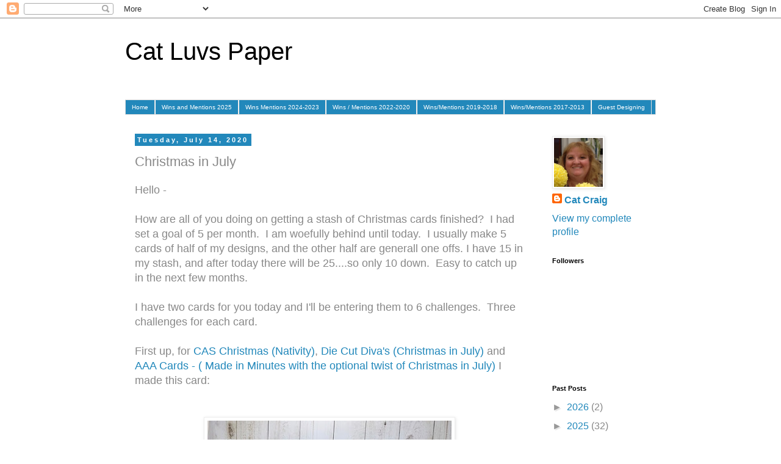

--- FILE ---
content_type: text/html; charset=UTF-8
request_url: https://catluvspaper.blogspot.com/2020/07/christmas-in-july.html?showComment=1594786634054
body_size: 24095
content:
<!DOCTYPE html>
<html class='v2' dir='ltr' lang='en'>
<head>
<link href='https://www.blogger.com/static/v1/widgets/335934321-css_bundle_v2.css' rel='stylesheet' type='text/css'/>
<meta content='width=1100' name='viewport'/>
<meta content='text/html; charset=UTF-8' http-equiv='Content-Type'/>
<meta content='blogger' name='generator'/>
<link href='https://catluvspaper.blogspot.com/favicon.ico' rel='icon' type='image/x-icon'/>
<link href='https://catluvspaper.blogspot.com/2020/07/christmas-in-july.html' rel='canonical'/>
<link rel="alternate" type="application/atom+xml" title="Cat Luvs Paper - Atom" href="https://catluvspaper.blogspot.com/feeds/posts/default" />
<link rel="alternate" type="application/rss+xml" title="Cat Luvs Paper - RSS" href="https://catluvspaper.blogspot.com/feeds/posts/default?alt=rss" />
<link rel="service.post" type="application/atom+xml" title="Cat Luvs Paper - Atom" href="https://www.blogger.com/feeds/6114753048318015836/posts/default" />

<link rel="alternate" type="application/atom+xml" title="Cat Luvs Paper - Atom" href="https://catluvspaper.blogspot.com/feeds/821946651331599103/comments/default" />
<!--Can't find substitution for tag [blog.ieCssRetrofitLinks]-->
<link href='https://blogger.googleusercontent.com/img/b/R29vZ2xl/AVvXsEhMVyYzbo81dC1sNTU_ajhPRg7mGN-f9jCXku56fXTbRbrcmSXcHFVgbs6K8NbPpIKHux5LhMMq7giyUOrttGhgEDQikKpIDfJduGRm9Ejfk_OS4im9PdOP53tSlyilSN8elTUudmQWIhY/s400/IMG_5832.JPG' rel='image_src'/>
<meta content='https://catluvspaper.blogspot.com/2020/07/christmas-in-july.html' property='og:url'/>
<meta content='Christmas in July' property='og:title'/>
<meta content='Hello -   How are all of you doing on getting a stash of Christmas cards finished?  I had set a goal of 5 per month.  I am woefully behind u...' property='og:description'/>
<meta content='https://blogger.googleusercontent.com/img/b/R29vZ2xl/AVvXsEhMVyYzbo81dC1sNTU_ajhPRg7mGN-f9jCXku56fXTbRbrcmSXcHFVgbs6K8NbPpIKHux5LhMMq7giyUOrttGhgEDQikKpIDfJduGRm9Ejfk_OS4im9PdOP53tSlyilSN8elTUudmQWIhY/w1200-h630-p-k-no-nu/IMG_5832.JPG' property='og:image'/>
<title>Cat Luvs Paper: Christmas in July</title>
<style id='page-skin-1' type='text/css'><!--
/*
-----------------------------------------------
Blogger Template Style
Name:     Simple
Designer: Blogger
URL:      www.blogger.com
----------------------------------------------- */
/* Content
----------------------------------------------- */
body {
font: normal normal 16px 'Trebuchet MS', Trebuchet, sans-serif;
color: #888888;
background: #ffffff none repeat scroll top left;
padding: 0 0 0 0;
}
html body .region-inner {
min-width: 0;
max-width: 100%;
width: auto;
}
h2 {
font-size: 22px;
}
a:link {
text-decoration:none;
color: #2288bb;
}
a:visited {
text-decoration:none;
color: #2288bb;
}
a:hover {
text-decoration:underline;
color: #33aaff;
}
.body-fauxcolumn-outer .fauxcolumn-inner {
background: transparent none repeat scroll top left;
_background-image: none;
}
.body-fauxcolumn-outer .cap-top {
position: absolute;
z-index: 1;
height: 400px;
width: 100%;
}
.body-fauxcolumn-outer .cap-top .cap-left {
width: 100%;
background: transparent none repeat-x scroll top left;
_background-image: none;
}
.content-outer {
-moz-box-shadow: 0 0 0 rgba(0, 0, 0, .15);
-webkit-box-shadow: 0 0 0 rgba(0, 0, 0, .15);
-goog-ms-box-shadow: 0 0 0 #333333;
box-shadow: 0 0 0 rgba(0, 0, 0, .15);
margin-bottom: 1px;
}
.content-inner {
padding: 10px 40px;
}
.content-inner {
background-color: #ffffff;
}
/* Header
----------------------------------------------- */
.header-outer {
background: transparent none repeat-x scroll 0 -400px;
_background-image: none;
}
.Header h1 {
font: normal normal 40px 'Trebuchet MS',Trebuchet,Verdana,sans-serif;
color: #000000;
text-shadow: 0 0 0 rgba(0, 0, 0, .2);
}
.Header h1 a {
color: #000000;
}
.Header .description {
font-size: 18px;
color: #000000;
}
.header-inner .Header .titlewrapper {
padding: 22px 0;
}
.header-inner .Header .descriptionwrapper {
padding: 0 0;
}
/* Tabs
----------------------------------------------- */
.tabs-inner .section:first-child {
border-top: 0 solid #dddddd;
}
.tabs-inner .section:first-child ul {
margin-top: -1px;
border-top: 1px solid #dddddd;
border-left: 1px solid #dddddd;
border-right: 1px solid #dddddd;
}
.tabs-inner .widget ul {
background: #2288bb none repeat-x scroll 0 -800px;
_background-image: none;
border-bottom: 1px solid #dddddd;
margin-top: 0;
margin-left: -30px;
margin-right: -30px;
}
.tabs-inner .widget li a {
display: inline-block;
padding: .6em 1em;
font: normal normal 10px 'Trebuchet MS', Trebuchet, sans-serif;
color: #ffffff;
border-left: 1px solid #ffffff;
border-right: 1px solid #dddddd;
}
.tabs-inner .widget li:first-child a {
border-left: none;
}
.tabs-inner .widget li.selected a, .tabs-inner .widget li a:hover {
color: #000000;
background-color: #eeeeee;
text-decoration: none;
}
/* Columns
----------------------------------------------- */
.main-outer {
border-top: 0 solid transparent;
}
.fauxcolumn-left-outer .fauxcolumn-inner {
border-right: 1px solid transparent;
}
.fauxcolumn-right-outer .fauxcolumn-inner {
border-left: 1px solid transparent;
}
/* Headings
----------------------------------------------- */
div.widget > h2,
div.widget h2.title {
margin: 0 0 1em 0;
font: normal bold 11px 'Trebuchet MS',Trebuchet,Verdana,sans-serif;
color: #000000;
}
/* Widgets
----------------------------------------------- */
.widget .zippy {
color: #999999;
text-shadow: 2px 2px 1px rgba(0, 0, 0, .1);
}
.widget .popular-posts ul {
list-style: none;
}
/* Posts
----------------------------------------------- */
h2.date-header {
font: normal bold 11px Arial, Tahoma, Helvetica, FreeSans, sans-serif;
}
.date-header span {
background-color: #2288bb;
color: #ffffff;
padding: 0.4em;
letter-spacing: 3px;
margin: inherit;
}
.main-inner {
padding-top: 35px;
padding-bottom: 65px;
}
.main-inner .column-center-inner {
padding: 0 0;
}
.main-inner .column-center-inner .section {
margin: 0 1em;
}
.post {
margin: 0 0 45px 0;
}
h3.post-title, .comments h4 {
font: normal normal 22px 'Trebuchet MS',Trebuchet,Verdana,sans-serif;
margin: .75em 0 0;
}
.post-body {
font-size: 110%;
line-height: 1.4;
position: relative;
}
.post-body img, .post-body .tr-caption-container, .Profile img, .Image img,
.BlogList .item-thumbnail img {
padding: 2px;
background: #ffffff;
border: 1px solid #eeeeee;
-moz-box-shadow: 1px 1px 5px rgba(0, 0, 0, .1);
-webkit-box-shadow: 1px 1px 5px rgba(0, 0, 0, .1);
box-shadow: 1px 1px 5px rgba(0, 0, 0, .1);
}
.post-body img, .post-body .tr-caption-container {
padding: 5px;
}
.post-body .tr-caption-container {
color: #888888;
}
.post-body .tr-caption-container img {
padding: 0;
background: transparent;
border: none;
-moz-box-shadow: 0 0 0 rgba(0, 0, 0, .1);
-webkit-box-shadow: 0 0 0 rgba(0, 0, 0, .1);
box-shadow: 0 0 0 rgba(0, 0, 0, .1);
}
.post-header {
margin: 0 0 1.5em;
line-height: 1.6;
font-size: 90%;
}
.post-footer {
margin: 20px -2px 0;
padding: 5px 10px;
color: #666666;
background-color: #eeeeee;
border-bottom: 1px solid #eeeeee;
line-height: 1.6;
font-size: 90%;
}
#comments .comment-author {
padding-top: 1.5em;
border-top: 1px solid transparent;
background-position: 0 1.5em;
}
#comments .comment-author:first-child {
padding-top: 0;
border-top: none;
}
.avatar-image-container {
margin: .2em 0 0;
}
#comments .avatar-image-container img {
border: 1px solid #eeeeee;
}
/* Comments
----------------------------------------------- */
.comments .comments-content .icon.blog-author {
background-repeat: no-repeat;
background-image: url([data-uri]);
}
.comments .comments-content .loadmore a {
border-top: 1px solid #999999;
border-bottom: 1px solid #999999;
}
.comments .comment-thread.inline-thread {
background-color: #eeeeee;
}
.comments .continue {
border-top: 2px solid #999999;
}
/* Accents
---------------------------------------------- */
.section-columns td.columns-cell {
border-left: 1px solid transparent;
}
.blog-pager {
background: transparent url(https://resources.blogblog.com/blogblog/data/1kt/simple/paging_dot.png) repeat-x scroll top center;
}
.blog-pager-older-link, .home-link,
.blog-pager-newer-link {
background-color: #ffffff;
padding: 5px;
}
.footer-outer {
border-top: 1px dashed #bbbbbb;
}
/* Mobile
----------------------------------------------- */
body.mobile  {
background-size: auto;
}
.mobile .body-fauxcolumn-outer {
background: transparent none repeat scroll top left;
}
.mobile .body-fauxcolumn-outer .cap-top {
background-size: 100% auto;
}
.mobile .content-outer {
-webkit-box-shadow: 0 0 3px rgba(0, 0, 0, .15);
box-shadow: 0 0 3px rgba(0, 0, 0, .15);
}
.mobile .tabs-inner .widget ul {
margin-left: 0;
margin-right: 0;
}
.mobile .post {
margin: 0;
}
.mobile .main-inner .column-center-inner .section {
margin: 0;
}
.mobile .date-header span {
padding: 0.1em 10px;
margin: 0 -10px;
}
.mobile h3.post-title {
margin: 0;
}
.mobile .blog-pager {
background: transparent none no-repeat scroll top center;
}
.mobile .footer-outer {
border-top: none;
}
.mobile .main-inner, .mobile .footer-inner {
background-color: #ffffff;
}
.mobile-index-contents {
color: #888888;
}
.mobile-link-button {
background-color: #2288bb;
}
.mobile-link-button a:link, .mobile-link-button a:visited {
color: #ffffff;
}
.mobile .tabs-inner .section:first-child {
border-top: none;
}
.mobile .tabs-inner .PageList .widget-content {
background-color: #eeeeee;
color: #000000;
border-top: 1px solid #dddddd;
border-bottom: 1px solid #dddddd;
}
.mobile .tabs-inner .PageList .widget-content .pagelist-arrow {
border-left: 1px solid #dddddd;
}

--></style>
<style id='template-skin-1' type='text/css'><!--
body {
min-width: 950px;
}
.content-outer, .content-fauxcolumn-outer, .region-inner {
min-width: 950px;
max-width: 950px;
_width: 950px;
}
.main-inner .columns {
padding-left: 0px;
padding-right: 200px;
}
.main-inner .fauxcolumn-center-outer {
left: 0px;
right: 200px;
/* IE6 does not respect left and right together */
_width: expression(this.parentNode.offsetWidth -
parseInt("0px") -
parseInt("200px") + 'px');
}
.main-inner .fauxcolumn-left-outer {
width: 0px;
}
.main-inner .fauxcolumn-right-outer {
width: 200px;
}
.main-inner .column-left-outer {
width: 0px;
right: 100%;
margin-left: -0px;
}
.main-inner .column-right-outer {
width: 200px;
margin-right: -200px;
}
#layout {
min-width: 0;
}
#layout .content-outer {
min-width: 0;
width: 800px;
}
#layout .region-inner {
min-width: 0;
width: auto;
}
body#layout div.add_widget {
padding: 8px;
}
body#layout div.add_widget a {
margin-left: 32px;
}
--></style>
<link href='https://www.blogger.com/dyn-css/authorization.css?targetBlogID=6114753048318015836&amp;zx=6f5c2976-f7f3-4084-a935-e99ecba3911e' media='none' onload='if(media!=&#39;all&#39;)media=&#39;all&#39;' rel='stylesheet'/><noscript><link href='https://www.blogger.com/dyn-css/authorization.css?targetBlogID=6114753048318015836&amp;zx=6f5c2976-f7f3-4084-a935-e99ecba3911e' rel='stylesheet'/></noscript>
<meta name='google-adsense-platform-account' content='ca-host-pub-1556223355139109'/>
<meta name='google-adsense-platform-domain' content='blogspot.com'/>

</head>
<body class='loading variant-simplysimple'>
<div class='navbar section' id='navbar' name='Navbar'><div class='widget Navbar' data-version='1' id='Navbar1'><script type="text/javascript">
    function setAttributeOnload(object, attribute, val) {
      if(window.addEventListener) {
        window.addEventListener('load',
          function(){ object[attribute] = val; }, false);
      } else {
        window.attachEvent('onload', function(){ object[attribute] = val; });
      }
    }
  </script>
<div id="navbar-iframe-container"></div>
<script type="text/javascript" src="https://apis.google.com/js/platform.js"></script>
<script type="text/javascript">
      gapi.load("gapi.iframes:gapi.iframes.style.bubble", function() {
        if (gapi.iframes && gapi.iframes.getContext) {
          gapi.iframes.getContext().openChild({
              url: 'https://www.blogger.com/navbar/6114753048318015836?po\x3d821946651331599103\x26origin\x3dhttps://catluvspaper.blogspot.com',
              where: document.getElementById("navbar-iframe-container"),
              id: "navbar-iframe"
          });
        }
      });
    </script><script type="text/javascript">
(function() {
var script = document.createElement('script');
script.type = 'text/javascript';
script.src = '//pagead2.googlesyndication.com/pagead/js/google_top_exp.js';
var head = document.getElementsByTagName('head')[0];
if (head) {
head.appendChild(script);
}})();
</script>
</div></div>
<div class='body-fauxcolumns'>
<div class='fauxcolumn-outer body-fauxcolumn-outer'>
<div class='cap-top'>
<div class='cap-left'></div>
<div class='cap-right'></div>
</div>
<div class='fauxborder-left'>
<div class='fauxborder-right'></div>
<div class='fauxcolumn-inner'>
</div>
</div>
<div class='cap-bottom'>
<div class='cap-left'></div>
<div class='cap-right'></div>
</div>
</div>
</div>
<div class='content'>
<div class='content-fauxcolumns'>
<div class='fauxcolumn-outer content-fauxcolumn-outer'>
<div class='cap-top'>
<div class='cap-left'></div>
<div class='cap-right'></div>
</div>
<div class='fauxborder-left'>
<div class='fauxborder-right'></div>
<div class='fauxcolumn-inner'>
</div>
</div>
<div class='cap-bottom'>
<div class='cap-left'></div>
<div class='cap-right'></div>
</div>
</div>
</div>
<div class='content-outer'>
<div class='content-cap-top cap-top'>
<div class='cap-left'></div>
<div class='cap-right'></div>
</div>
<div class='fauxborder-left content-fauxborder-left'>
<div class='fauxborder-right content-fauxborder-right'></div>
<div class='content-inner'>
<header>
<div class='header-outer'>
<div class='header-cap-top cap-top'>
<div class='cap-left'></div>
<div class='cap-right'></div>
</div>
<div class='fauxborder-left header-fauxborder-left'>
<div class='fauxborder-right header-fauxborder-right'></div>
<div class='region-inner header-inner'>
<div class='header section' id='header' name='Header'><div class='widget Header' data-version='1' id='Header1'>
<div id='header-inner'>
<div class='titlewrapper'>
<h1 class='title'>
<a href='https://catluvspaper.blogspot.com/'>
Cat Luvs Paper
</a>
</h1>
</div>
<div class='descriptionwrapper'>
<p class='description'><span>
</span></p>
</div>
</div>
</div></div>
</div>
</div>
<div class='header-cap-bottom cap-bottom'>
<div class='cap-left'></div>
<div class='cap-right'></div>
</div>
</div>
</header>
<div class='tabs-outer'>
<div class='tabs-cap-top cap-top'>
<div class='cap-left'></div>
<div class='cap-right'></div>
</div>
<div class='fauxborder-left tabs-fauxborder-left'>
<div class='fauxborder-right tabs-fauxborder-right'></div>
<div class='region-inner tabs-inner'>
<div class='tabs section' id='crosscol' name='Cross-Column'><div class='widget PageList' data-version='1' id='PageList1'>
<h2>Pages</h2>
<div class='widget-content'>
<ul>
<li>
<a href='http://catluvspaper.blogspot.com/'>Home</a>
</li>
<li>
<a href='https://catluvspaper.blogspot.com/p/wins-and-mentions-2025.html'>Wins and Mentions 2025</a>
</li>
<li>
<a href='https://catluvspaper.blogspot.com/p/wins-mentions-2023.html'>Wins Mentions 2024-2023</a>
</li>
<li>
<a href='https://catluvspaper.blogspot.com/p/wins-mentions-2020.html'>Wins / Mentions 2022-2020</a>
</li>
<li>
<a href='https://catluvspaper.blogspot.com/p/badges-of-honor-2018.html'>Wins/Mentions 2019-2018</a>
</li>
<li>
<a href='https://catluvspaper.blogspot.com/p/badges-of-hom.html'>Wins/Mentions 2017-2013</a>
</li>
<li>
<a href='https://catluvspaper.blogspot.com/p/guest-designing.html'>Guest Designing</a>
</li>
</ul>
<div class='clear'></div>
</div>
</div></div>
<div class='tabs no-items section' id='crosscol-overflow' name='Cross-Column 2'></div>
</div>
</div>
<div class='tabs-cap-bottom cap-bottom'>
<div class='cap-left'></div>
<div class='cap-right'></div>
</div>
</div>
<div class='main-outer'>
<div class='main-cap-top cap-top'>
<div class='cap-left'></div>
<div class='cap-right'></div>
</div>
<div class='fauxborder-left main-fauxborder-left'>
<div class='fauxborder-right main-fauxborder-right'></div>
<div class='region-inner main-inner'>
<div class='columns fauxcolumns'>
<div class='fauxcolumn-outer fauxcolumn-center-outer'>
<div class='cap-top'>
<div class='cap-left'></div>
<div class='cap-right'></div>
</div>
<div class='fauxborder-left'>
<div class='fauxborder-right'></div>
<div class='fauxcolumn-inner'>
</div>
</div>
<div class='cap-bottom'>
<div class='cap-left'></div>
<div class='cap-right'></div>
</div>
</div>
<div class='fauxcolumn-outer fauxcolumn-left-outer'>
<div class='cap-top'>
<div class='cap-left'></div>
<div class='cap-right'></div>
</div>
<div class='fauxborder-left'>
<div class='fauxborder-right'></div>
<div class='fauxcolumn-inner'>
</div>
</div>
<div class='cap-bottom'>
<div class='cap-left'></div>
<div class='cap-right'></div>
</div>
</div>
<div class='fauxcolumn-outer fauxcolumn-right-outer'>
<div class='cap-top'>
<div class='cap-left'></div>
<div class='cap-right'></div>
</div>
<div class='fauxborder-left'>
<div class='fauxborder-right'></div>
<div class='fauxcolumn-inner'>
</div>
</div>
<div class='cap-bottom'>
<div class='cap-left'></div>
<div class='cap-right'></div>
</div>
</div>
<!-- corrects IE6 width calculation -->
<div class='columns-inner'>
<div class='column-center-outer'>
<div class='column-center-inner'>
<div class='main section' id='main' name='Main'><div class='widget Blog' data-version='1' id='Blog1'>
<div class='blog-posts hfeed'>

          <div class="date-outer">
        
<h2 class='date-header'><span>Tuesday, July 14, 2020</span></h2>

          <div class="date-posts">
        
<div class='post-outer'>
<div class='post hentry uncustomized-post-template' itemprop='blogPost' itemscope='itemscope' itemtype='http://schema.org/BlogPosting'>
<meta content='https://blogger.googleusercontent.com/img/b/R29vZ2xl/AVvXsEhMVyYzbo81dC1sNTU_ajhPRg7mGN-f9jCXku56fXTbRbrcmSXcHFVgbs6K8NbPpIKHux5LhMMq7giyUOrttGhgEDQikKpIDfJduGRm9Ejfk_OS4im9PdOP53tSlyilSN8elTUudmQWIhY/s400/IMG_5832.JPG' itemprop='image_url'/>
<meta content='6114753048318015836' itemprop='blogId'/>
<meta content='821946651331599103' itemprop='postId'/>
<a name='821946651331599103'></a>
<h3 class='post-title entry-title' itemprop='name'>
Christmas in July
</h3>
<div class='post-header'>
<div class='post-header-line-1'></div>
</div>
<div class='post-body entry-content' id='post-body-821946651331599103' itemprop='description articleBody'>
Hello -<br />
<br />
How are all of you doing on getting a stash of Christmas cards finished?&nbsp; I had set a goal of 5 per month.&nbsp; I am woefully behind until today.&nbsp; I usually make 5 cards of half of my designs, and the other half are generall one offs. I have 15 in my stash, and after today there will be 25....so only 10 down.&nbsp; Easy to catch up in the next few months.<br />
<br />
I have two cards for you today and I'll be entering them to 6 challenges.&nbsp; Three challenges for each card.<br />
<br />
First up, for <a href="https://caschristmascardchallenge.blogspot.com/2020/07/cas-christmas-july-2020-challenge.html" target="_blank">CAS Christmas (Nativity)</a>, <a href="https://die-cut-divas.blogspot.com/2020/07/christmas-in-july.html" target="_blank">Die Cut Diva's (Christmas in July)</a> and <a href="https://aaacards.blogspot.com/2020/07/cas-game-169-made-in-minutes-optional.html" target="_blank">AAA Cards - ( Made in Minutes with the optional twist of Christmas in July)</a> I made this card:<br />
<br />
<div class="separator" style="clear: both; text-align: center;">
</div>
<br />
<div class="separator" style="clear: both; text-align: center;">
<a href="https://blogger.googleusercontent.com/img/b/R29vZ2xl/AVvXsEhMVyYzbo81dC1sNTU_ajhPRg7mGN-f9jCXku56fXTbRbrcmSXcHFVgbs6K8NbPpIKHux5LhMMq7giyUOrttGhgEDQikKpIDfJduGRm9Ejfk_OS4im9PdOP53tSlyilSN8elTUudmQWIhY/s1600/IMG_5832.JPG" imageanchor="1" style="margin-left: 1em; margin-right: 1em;"><img border="0" data-original-height="640" data-original-width="640" height="400" src="https://blogger.googleusercontent.com/img/b/R29vZ2xl/AVvXsEhMVyYzbo81dC1sNTU_ajhPRg7mGN-f9jCXku56fXTbRbrcmSXcHFVgbs6K8NbPpIKHux5LhMMq7giyUOrttGhgEDQikKpIDfJduGRm9Ejfk_OS4im9PdOP53tSlyilSN8elTUudmQWIhY/s400/IMG_5832.JPG" width="400" /></a></div>
<br />
&nbsp; &nbsp; &nbsp; &nbsp; <br />
<br />
The die cutting was very fast, the sentiment stamping was quick too.&nbsp; I added a bit of extra to it by dipping the diecut in clear embossing powder to give it a bit of gloss and clear embossing the black stamped sentiment.&nbsp; The card base is Pacific Point from SU, the Die is from Penny Black, and the sentiment is from MFT.<br />
<br />
<br />
My next card is for&nbsp;<a href="http://justusgirlschallenge.blogspot.com/2020/07/just-us-girls-challenge-544-trend-week.html" target="_blank">Just us Girls (Trend Week Long and Skinny),</a>&nbsp;&nbsp;<a href="https://shoppingourstash.blogspot.com/2020/07/shopping-our-stash-424-hanukkah.html" target="_blank">Shopping our Stash (Christmas in July)</a> and <a href="https://christmaskickstartchallenge.blogspot.com/2020/07/christmas-kickstart-challenge-33-hatty.html" target="_blank">Christmas Kickstart (Hatty Christmas).</a><br />
<br />
<div class="separator" style="clear: both; text-align: center;">
<a href="https://blogger.googleusercontent.com/img/b/R29vZ2xl/AVvXsEgRWecEgu0OKEegdRDvgIrrJ6ZktcYNY4h-zFXDTahyphenhyphenQfLyt0EoYdIIVDZ5Lo45UEaWILAB8F9Vc2-4ZbSqACk_LDQHnVqZFUU1pA_HKzV2_tQlp8wdd-84hj4RivZDLpN6-McUF59b2D4/s1600/IMG_5830.JPG" imageanchor="1" style="margin-left: 1em; margin-right: 1em;"><img border="0" data-original-height="1414" data-original-width="1088" height="400" src="https://blogger.googleusercontent.com/img/b/R29vZ2xl/AVvXsEgRWecEgu0OKEegdRDvgIrrJ6ZktcYNY4h-zFXDTahyphenhyphenQfLyt0EoYdIIVDZ5Lo45UEaWILAB8F9Vc2-4ZbSqACk_LDQHnVqZFUU1pA_HKzV2_tQlp8wdd-84hj4RivZDLpN6-McUF59b2D4/s400/IMG_5830.JPG" width="307" /></a></div>
<br />
The slimline dies are from Trinity Stamps, the sentiment from MFT, and the hats from Tim Holtz Crazy things.&nbsp; It was fun immersing my self in Christmas cards for a short afternoon session.&nbsp; Thanks so very much for visiting.<br />
<br />
<br />
<br />
<br />
<img alt="Monthly challenge" height="112" src="https://blogger.googleusercontent.com/img/b/R29vZ2xl/AVvXsEhl7KsRVhAcrhYQMIXAdMGmV2JtfNjejarfvnU1mY2DdOcuNnwo-hYvIEqTkqPw00_fwom3EyjHRkR2FSK62l5MochoMMUr9DmAqFqPvctGW9W4g-mFBAzQAfRa6tbtpPpAzsZYqJDmUTne/s320/Diecutdivasblogchallenge.png" width="320" />&nbsp;&nbsp;<img height="160" src="https://blogger.googleusercontent.com/img/b/R29vZ2xl/AVvXsEgZRVnzZJvhHvv4ZAbv5dAahU-7ASW3UmqqRhk9F5BgEfsWAYWfvs3F8AsJbyvM2kpZ6bw2IHO221wEWgu3UEUo2t7R3y4hYqZbZKtWgCHHpMydIdHkzqtXe27TlkWgClpzX7WhthlltYSu/s200/July+2020.jpg" width="200" />&nbsp;&nbsp;<img height="200" src="https://blogger.googleusercontent.com/img/b/R29vZ2xl/AVvXsEgddLtdf9irY-6kwavC17f1P8FIYDdl67mFEFZdftQed3R2kHIfvQDPgqhYGR_3LhSSjNCwCw3ITV5JhcNgoFGYigQb_YpGyH5KVsvRkxIQGnVMsRvoP3MJ1eX6ez6HaK0xCNdSL7CAaQxp/s200/%2523169.jpg" width="200" />&nbsp; &nbsp;<img height="171" src="https://blogger.googleusercontent.com/img/b/R29vZ2xl/AVvXsEhxNGFo2lOIRJfqX-8e2fVjhrQAY6xYBJZgxY092ZFTRQb811RaeRTHKOpDiPmRkVBXm43cWyDv3q4teNbyrGUjiT2Fa6-DRAtLapJbKN6-Tb1IyX2bZvoeUShHmJnqYUkjQf0J0t1DY2JY/w400-h343/Screen+Shot+2020-05-29+at+9.41.33+AM.png" width="200" />&nbsp;&nbsp;&nbsp;<img alt="Grab Our Badge!" height="110" src="https://blogger.googleusercontent.com/img/b/R29vZ2xl/AVvXsEjbP979iZFCAwQ3nyIrHw7lZA_ClXcN1Bpyiv3leel8eu-W4OPVRdbBbc0PPispE-173CAqYx6Tsji6n_q35Tx1FJDy0Tl5Gwrz147PFyjJOgaeETL68WxXVhgWCvTeEmEfj2VPUb0f3No/s200/SOS-plain+badge-300px.jpg" width="200" /><br />
<br />
<img height="187" src="https://blogger.googleusercontent.com/img/b/R29vZ2xl/AVvXsEihWu86TpdbxSRDgGa_ikUxeFfnbJTHq6lGWvGigIlM46CMsBZkQyVo4HnPtt69W3abDGDjICx0M-8_Jrj2NtGAwT20RGAJHaV9GxFmyojoF7f1L_jI2fuZwF21YugbJJsdy5UJjYPMp5E/s200/Christmas+Kickstart+%252336+-+1.jpg" width="200" /><br />
<br />
<br />
<br />
<div style='clear: both;'></div>
</div>
<div class='post-footer'>
<div class='post-footer-line post-footer-line-1'>
<span class='post-author vcard'>
Posted by
<span class='fn' itemprop='author' itemscope='itemscope' itemtype='http://schema.org/Person'>
<meta content='https://www.blogger.com/profile/03767792058669196484' itemprop='url'/>
<a class='g-profile' href='https://www.blogger.com/profile/03767792058669196484' rel='author' title='author profile'>
<span itemprop='name'>Cat Craig</span>
</a>
</span>
</span>
<span class='post-timestamp'>
on
<meta content='https://catluvspaper.blogspot.com/2020/07/christmas-in-july.html' itemprop='url'/>
<a class='timestamp-link' href='https://catluvspaper.blogspot.com/2020/07/christmas-in-july.html' rel='bookmark' title='permanent link'><abbr class='published' itemprop='datePublished' title='2020-07-14T18:05:00-04:00'>7/14/2020</abbr></a>
</span>
<span class='post-comment-link'>
</span>
<span class='post-icons'>
</span>
<div class='post-share-buttons goog-inline-block'>
</div>
</div>
<div class='post-footer-line post-footer-line-2'>
<span class='post-labels'>
Labels:
<a href='https://catluvspaper.blogspot.com/search/label/**Challenge%20Honorable%20Mention**' rel='tag'>**Challenge Honorable Mention**</a>,
<a href='https://catluvspaper.blogspot.com/search/label/AAA%20Cards' rel='tag'>AAA Cards</a>,
<a href='https://catluvspaper.blogspot.com/search/label/CAS%20Christmas%20Card%20Challenge' rel='tag'>CAS Christmas Card Challenge</a>,
<a href='https://catluvspaper.blogspot.com/search/label/Christmas%20Kickstart' rel='tag'>Christmas Kickstart</a>,
<a href='https://catluvspaper.blogspot.com/search/label/Die%20Cut%20Diva%27s' rel='tag'>Die Cut Diva&#39;s</a>,
<a href='https://catluvspaper.blogspot.com/search/label/Just%20Us%20Girls' rel='tag'>Just Us Girls</a>,
<a href='https://catluvspaper.blogspot.com/search/label/Shopping%20our%20Stash' rel='tag'>Shopping our Stash</a>
</span>
</div>
<div class='post-footer-line post-footer-line-3'>
<span class='post-location'>
</span>
</div>
</div>
</div>
<div class='comments' id='comments'>
<a name='comments'></a>
<h4>31 comments:</h4>
<div id='Blog1_comments-block-wrapper'>
<dl class='avatar-comment-indent' id='comments-block'>
<dt class='comment-author ' id='c4316813920950894421'>
<a name='c4316813920950894421'></a>
<div class="avatar-image-container vcard"><span dir="ltr"><a href="https://www.blogger.com/profile/11919116445844620127" target="" rel="nofollow" onclick="" class="avatar-hovercard" id="av-4316813920950894421-11919116445844620127"><img src="https://resources.blogblog.com/img/blank.gif" width="35" height="35" class="delayLoad" style="display: none;" longdesc="//blogger.googleusercontent.com/img/b/R29vZ2xl/AVvXsEgxWnnVGtt04yetSJ_K-kMaCeclNjuBgQirbmibg8gqJJbKIeIPOri-KBIGQR_HMv8yWOBjc61oPfX76FYUqZf4Oy-0c8JiE_aIr9GT5513KM6Jov_nE2_O_IBg0EjafWU/s45-c/Marcia+Picture.jpg" alt="" title="Marcia Hill">

<noscript><img src="//blogger.googleusercontent.com/img/b/R29vZ2xl/AVvXsEgxWnnVGtt04yetSJ_K-kMaCeclNjuBgQirbmibg8gqJJbKIeIPOri-KBIGQR_HMv8yWOBjc61oPfX76FYUqZf4Oy-0c8JiE_aIr9GT5513KM6Jov_nE2_O_IBg0EjafWU/s45-c/Marcia+Picture.jpg" width="35" height="35" class="photo" alt=""></noscript></a></span></div>
<a href='https://www.blogger.com/profile/11919116445844620127' rel='nofollow'>Marcia Hill</a>
said...
</dt>
<dd class='comment-body' id='Blog1_cmt-4316813920950894421'>
<p>
Two FABULOUS cards Cat!!  Your 1st card is CAS and just strikingly beautiful in it&#39;s simplicity...LOVE it!!  And your slimline HAT card is soooo cool...I love that one too!  Thanks so much for sharing with us at CAS Christmas!!  Hugs.  :0)
</p>
</dd>
<dd class='comment-footer'>
<span class='comment-timestamp'>
<a href='https://catluvspaper.blogspot.com/2020/07/christmas-in-july.html?showComment=1594770541797#c4316813920950894421' title='comment permalink'>
July 14, 2020 at 7:49&#8239;PM
</a>
<span class='item-control blog-admin pid-549792018'>
<a class='comment-delete' href='https://www.blogger.com/comment/delete/6114753048318015836/4316813920950894421' title='Delete Comment'>
<img src='https://resources.blogblog.com/img/icon_delete13.gif'/>
</a>
</span>
</span>
</dd>
<dt class='comment-author ' id='c3621764360181066982'>
<a name='c3621764360181066982'></a>
<div class="avatar-image-container vcard"><span dir="ltr"><a href="https://www.blogger.com/profile/09611739440786401838" target="" rel="nofollow" onclick="" class="avatar-hovercard" id="av-3621764360181066982-09611739440786401838"><img src="https://resources.blogblog.com/img/blank.gif" width="35" height="35" class="delayLoad" style="display: none;" longdesc="//blogger.googleusercontent.com/img/b/R29vZ2xl/AVvXsEiTbMIA_4GkvsBW83LGRfw-wYd6nxxaytYS9Rnku6bhLBa6Q4jlBaqq45tPAjOcdM0TjUNcFtReP0U31BGrPUHf9itK1_xuIZklTk6dKw3iGQNbZlPRzQqjHbZwmSoCb3qq9lleF8jYH6sAsY0LClfOs4FRgSicduuWkDTnEXWZPVTNmg/s45/Linda%20W%20in%20MN.jpg" alt="" title="Linda W. (ScrappinBari)">

<noscript><img src="//blogger.googleusercontent.com/img/b/R29vZ2xl/AVvXsEiTbMIA_4GkvsBW83LGRfw-wYd6nxxaytYS9Rnku6bhLBa6Q4jlBaqq45tPAjOcdM0TjUNcFtReP0U31BGrPUHf9itK1_xuIZklTk6dKw3iGQNbZlPRzQqjHbZwmSoCb3qq9lleF8jYH6sAsY0LClfOs4FRgSicduuWkDTnEXWZPVTNmg/s45/Linda%20W%20in%20MN.jpg" width="35" height="35" class="photo" alt=""></noscript></a></span></div>
<a href='https://www.blogger.com/profile/09611739440786401838' rel='nofollow'>Linda W. (ScrappinBari)</a>
said...
</dt>
<dd class='comment-body' id='Blog1_cmt-3621764360181066982'>
<p>
Just love both cards, Cat! That Nativity die is one of my favorites and I love your simple use of it! Adorable tumbling Santa hats - love the slimline!!
</p>
</dd>
<dd class='comment-footer'>
<span class='comment-timestamp'>
<a href='https://catluvspaper.blogspot.com/2020/07/christmas-in-july.html?showComment=1594770965105#c3621764360181066982' title='comment permalink'>
July 14, 2020 at 7:56&#8239;PM
</a>
<span class='item-control blog-admin pid-1248512621'>
<a class='comment-delete' href='https://www.blogger.com/comment/delete/6114753048318015836/3621764360181066982' title='Delete Comment'>
<img src='https://resources.blogblog.com/img/icon_delete13.gif'/>
</a>
</span>
</span>
</dd>
<dt class='comment-author ' id='c8662671515616830108'>
<a name='c8662671515616830108'></a>
<div class="avatar-image-container vcard"><span dir="ltr"><a href="https://www.blogger.com/profile/12242569371751832426" target="" rel="nofollow" onclick="" class="avatar-hovercard" id="av-8662671515616830108-12242569371751832426"><img src="https://resources.blogblog.com/img/blank.gif" width="35" height="35" class="delayLoad" style="display: none;" longdesc="//blogger.googleusercontent.com/img/b/R29vZ2xl/AVvXsEjIJEYJhXag1K1m3puZ_0V4wM9UCqjIDrHoie0dzajPAj-ghavl6q_NS5vUlmvji25X2YWqLZwVGwCqVukOY3Swkqr4KDhxqrk9d2VP4GyiOacLlNkVqlz6YFi6hH7YKgM/s45-c/Me3Oct2018.jpg" alt="" title="Leslie Miller">

<noscript><img src="//blogger.googleusercontent.com/img/b/R29vZ2xl/AVvXsEjIJEYJhXag1K1m3puZ_0V4wM9UCqjIDrHoie0dzajPAj-ghavl6q_NS5vUlmvji25X2YWqLZwVGwCqVukOY3Swkqr4KDhxqrk9d2VP4GyiOacLlNkVqlz6YFi6hH7YKgM/s45-c/Me3Oct2018.jpg" width="35" height="35" class="photo" alt=""></noscript></a></span></div>
<a href='https://www.blogger.com/profile/12242569371751832426' rel='nofollow'>Leslie Miller</a>
said...
</dt>
<dd class='comment-body' id='Blog1_cmt-8662671515616830108'>
<p>
Oh, wow, I don&#39;t know which one is my favorite, but I love them both!  The first is actually quite striking with the black on blue, and the second is full of fun!
</p>
</dd>
<dd class='comment-footer'>
<span class='comment-timestamp'>
<a href='https://catluvspaper.blogspot.com/2020/07/christmas-in-july.html?showComment=1594771291735#c8662671515616830108' title='comment permalink'>
July 14, 2020 at 8:01&#8239;PM
</a>
<span class='item-control blog-admin pid-1661326223'>
<a class='comment-delete' href='https://www.blogger.com/comment/delete/6114753048318015836/8662671515616830108' title='Delete Comment'>
<img src='https://resources.blogblog.com/img/icon_delete13.gif'/>
</a>
</span>
</span>
</dd>
<dt class='comment-author ' id='c2766079845574146729'>
<a name='c2766079845574146729'></a>
<div class="avatar-image-container avatar-stock"><span dir="ltr"><a href="https://www.blogger.com/profile/03390941051325612564" target="" rel="nofollow" onclick="" class="avatar-hovercard" id="av-2766079845574146729-03390941051325612564"><img src="//www.blogger.com/img/blogger_logo_round_35.png" width="35" height="35" alt="" title="Joy Dsouza">

</a></span></div>
<a href='https://www.blogger.com/profile/03390941051325612564' rel='nofollow'>Joy Dsouza</a>
said...
</dt>
<dd class='comment-body' id='Blog1_cmt-2766079845574146729'>
<p>
Absolutely fabulous card. Thank you for joining the AAA Cards Challenge.<br />- Joy Dsouza
</p>
</dd>
<dd class='comment-footer'>
<span class='comment-timestamp'>
<a href='https://catluvspaper.blogspot.com/2020/07/christmas-in-july.html?showComment=1594772483179#c2766079845574146729' title='comment permalink'>
July 14, 2020 at 8:21&#8239;PM
</a>
<span class='item-control blog-admin pid-2036128759'>
<a class='comment-delete' href='https://www.blogger.com/comment/delete/6114753048318015836/2766079845574146729' title='Delete Comment'>
<img src='https://resources.blogblog.com/img/icon_delete13.gif'/>
</a>
</span>
</span>
</dd>
<dt class='comment-author ' id='c8593397869997629408'>
<a name='c8593397869997629408'></a>
<div class="avatar-image-container vcard"><span dir="ltr"><a href="https://www.blogger.com/profile/17672120391964086591" target="" rel="nofollow" onclick="" class="avatar-hovercard" id="av-8593397869997629408-17672120391964086591"><img src="https://resources.blogblog.com/img/blank.gif" width="35" height="35" class="delayLoad" style="display: none;" longdesc="//blogger.googleusercontent.com/img/b/R29vZ2xl/AVvXsEi_Vif9EjS1k3_hqKBR_90Of_cstFMI4SDTeFKawXc9m4RSD8WMmAORzsH_TlhbSqSmt6_t25nDenvr9CtYTBQRovBooZjAviAaMSfeVskhxH2pD31z3CS7Mn0na6jt7g/s45-c/*" alt="" title="Lisa Elton">

<noscript><img src="//blogger.googleusercontent.com/img/b/R29vZ2xl/AVvXsEi_Vif9EjS1k3_hqKBR_90Of_cstFMI4SDTeFKawXc9m4RSD8WMmAORzsH_TlhbSqSmt6_t25nDenvr9CtYTBQRovBooZjAviAaMSfeVskhxH2pD31z3CS7Mn0na6jt7g/s45-c/*" width="35" height="35" class="photo" alt=""></noscript></a></span></div>
<a href='https://www.blogger.com/profile/17672120391964086591' rel='nofollow'>Lisa Elton</a>
said...
</dt>
<dd class='comment-body' id='Blog1_cmt-8593397869997629408'>
<p>
Oh boy, you&#39;re doing better than I am, I&#39;m WAY behind on my Christmas cards! Yours today are terrific. Love the elegant simplicity of the first one and the playfulness of the hats!
</p>
</dd>
<dd class='comment-footer'>
<span class='comment-timestamp'>
<a href='https://catluvspaper.blogspot.com/2020/07/christmas-in-july.html?showComment=1594773154193#c8593397869997629408' title='comment permalink'>
July 14, 2020 at 8:32&#8239;PM
</a>
<span class='item-control blog-admin pid-971775144'>
<a class='comment-delete' href='https://www.blogger.com/comment/delete/6114753048318015836/8593397869997629408' title='Delete Comment'>
<img src='https://resources.blogblog.com/img/icon_delete13.gif'/>
</a>
</span>
</span>
</dd>
<dt class='comment-author ' id='c2657201913172325335'>
<a name='c2657201913172325335'></a>
<div class="avatar-image-container vcard"><span dir="ltr"><a href="https://www.blogger.com/profile/03164430064794652617" target="" rel="nofollow" onclick="" class="avatar-hovercard" id="av-2657201913172325335-03164430064794652617"><img src="https://resources.blogblog.com/img/blank.gif" width="35" height="35" class="delayLoad" style="display: none;" longdesc="//blogger.googleusercontent.com/img/b/R29vZ2xl/AVvXsEhQ6QQ5I0EajMu703JMIkcc3V0f4jlkPS1HgbOJnFkzPGIX1PGnUDn3hne1kSthUfV4Z32vkJWeI2UpcztOIfoNtvWpWbJcVa1svnW-fNZuylxarW79afW1t0A5oih2ww/s45-c/20170826_172003+%281%29.jpg" alt="" title="Crafting with Jeanne">

<noscript><img src="//blogger.googleusercontent.com/img/b/R29vZ2xl/AVvXsEhQ6QQ5I0EajMu703JMIkcc3V0f4jlkPS1HgbOJnFkzPGIX1PGnUDn3hne1kSthUfV4Z32vkJWeI2UpcztOIfoNtvWpWbJcVa1svnW-fNZuylxarW79afW1t0A5oih2ww/s45-c/20170826_172003+%281%29.jpg" width="35" height="35" class="photo" alt=""></noscript></a></span></div>
<a href='https://www.blogger.com/profile/03164430064794652617' rel='nofollow'>Crafting with Jeanne</a>
said...
</dt>
<dd class='comment-body' id='Blog1_cmt-2657201913172325335'>
<p>
Nice. I am behind, too. I love that slimline you made! I bought some from Trinity too, and I just realized their slimline dies are smaller than some of the other slimline dies I have looked at. Don&#39;t know if that will bother me once I start making them. I haven&#39;t used them yet! You are getting into a ton of challenges!!
</p>
</dd>
<dd class='comment-footer'>
<span class='comment-timestamp'>
<a href='https://catluvspaper.blogspot.com/2020/07/christmas-in-july.html?showComment=1594773230897#c2657201913172325335' title='comment permalink'>
July 14, 2020 at 8:33&#8239;PM
</a>
<span class='item-control blog-admin pid-352360720'>
<a class='comment-delete' href='https://www.blogger.com/comment/delete/6114753048318015836/2657201913172325335' title='Delete Comment'>
<img src='https://resources.blogblog.com/img/icon_delete13.gif'/>
</a>
</span>
</span>
</dd>
<dt class='comment-author ' id='c4905267846558301159'>
<a name='c4905267846558301159'></a>
<div class="avatar-image-container vcard"><span dir="ltr"><a href="https://www.blogger.com/profile/11916061475352685144" target="" rel="nofollow" onclick="" class="avatar-hovercard" id="av-4905267846558301159-11916061475352685144"><img src="https://resources.blogblog.com/img/blank.gif" width="35" height="35" class="delayLoad" style="display: none;" longdesc="//4.bp.blogspot.com/-XTqm8kpeRGQ/ZaGhhQwjkFI/AAAAAAAAGOc/DjtG1U1WeYoKLHysVtxa_7HyT_DuH-BogCK4BGAYYCw/s35/IMG_0476%25255B1%25255D.JPG" alt="" title="TK">

<noscript><img src="//4.bp.blogspot.com/-XTqm8kpeRGQ/ZaGhhQwjkFI/AAAAAAAAGOc/DjtG1U1WeYoKLHysVtxa_7HyT_DuH-BogCK4BGAYYCw/s35/IMG_0476%25255B1%25255D.JPG" width="35" height="35" class="photo" alt=""></noscript></a></span></div>
<a href='https://www.blogger.com/profile/11916061475352685144' rel='nofollow'>TK</a>
said...
</dt>
<dd class='comment-body' id='Blog1_cmt-4905267846558301159'>
<p>
Congrats on 10 cards!  Wow, and they&#39;re beautiful and fun!  Love that slimline card, I&#39;ve yet to try that size but it sure looks fun.
</p>
</dd>
<dd class='comment-footer'>
<span class='comment-timestamp'>
<a href='https://catluvspaper.blogspot.com/2020/07/christmas-in-july.html?showComment=1594786634054#c4905267846558301159' title='comment permalink'>
July 15, 2020 at 12:17&#8239;AM
</a>
<span class='item-control blog-admin pid-153182178'>
<a class='comment-delete' href='https://www.blogger.com/comment/delete/6114753048318015836/4905267846558301159' title='Delete Comment'>
<img src='https://resources.blogblog.com/img/icon_delete13.gif'/>
</a>
</span>
</span>
</dd>
<dt class='comment-author ' id='c6785330861852346886'>
<a name='c6785330861852346886'></a>
<div class="avatar-image-container vcard"><span dir="ltr"><a href="https://www.blogger.com/profile/16045518146287694233" target="" rel="nofollow" onclick="" class="avatar-hovercard" id="av-6785330861852346886-16045518146287694233"><img src="https://resources.blogblog.com/img/blank.gif" width="35" height="35" class="delayLoad" style="display: none;" longdesc="//blogger.googleusercontent.com/img/b/R29vZ2xl/AVvXsEgnSQ3bAmE6iCOYrbvCcEd8tyzCI2BBsURkMeoJF-vC62JyG4DM8mFj8iMqrX0s2OwEioUyz5-kUB_8PQlP8XhYBIcTWYZKORUhP5fykR6Mtcy3yM396E5Wn3r3HYejwg/s45-c/*" alt="" title="papierelle">

<noscript><img src="//blogger.googleusercontent.com/img/b/R29vZ2xl/AVvXsEgnSQ3bAmE6iCOYrbvCcEd8tyzCI2BBsURkMeoJF-vC62JyG4DM8mFj8iMqrX0s2OwEioUyz5-kUB_8PQlP8XhYBIcTWYZKORUhP5fykR6Mtcy3yM396E5Wn3r3HYejwg/s45-c/*" width="35" height="35" class="photo" alt=""></noscript></a></span></div>
<a href='https://www.blogger.com/profile/16045518146287694233' rel='nofollow'>papierelle</a>
said...
</dt>
<dd class='comment-body' id='Blog1_cmt-6785330861852346886'>
<p>
I already have a fairly good supply of Christmas cards, but like every year I will end up in time stress again ... *smile*. I like nativity cards and your card is very beautiful!!
</p>
</dd>
<dd class='comment-footer'>
<span class='comment-timestamp'>
<a href='https://catluvspaper.blogspot.com/2020/07/christmas-in-july.html?showComment=1594799566924#c6785330861852346886' title='comment permalink'>
July 15, 2020 at 3:52&#8239;AM
</a>
<span class='item-control blog-admin pid-506356851'>
<a class='comment-delete' href='https://www.blogger.com/comment/delete/6114753048318015836/6785330861852346886' title='Delete Comment'>
<img src='https://resources.blogblog.com/img/icon_delete13.gif'/>
</a>
</span>
</span>
</dd>
<dt class='comment-author ' id='c2184057677469733377'>
<a name='c2184057677469733377'></a>
<div class="avatar-image-container vcard"><span dir="ltr"><a href="https://www.blogger.com/profile/05610516171239083305" target="" rel="nofollow" onclick="" class="avatar-hovercard" id="av-2184057677469733377-05610516171239083305"><img src="https://resources.blogblog.com/img/blank.gif" width="35" height="35" class="delayLoad" style="display: none;" longdesc="//4.bp.blogspot.com/-iEm9lbDq7mA/Zrxx9XLQkzI/AAAAAAAAYAI/IOFb_wu0ZkQVZUQlX_jrc3oZjV4nykk5gCK4BGAYYCw/s35/P7036546.JPG" alt="" title="Dotty Jo">

<noscript><img src="//4.bp.blogspot.com/-iEm9lbDq7mA/Zrxx9XLQkzI/AAAAAAAAYAI/IOFb_wu0ZkQVZUQlX_jrc3oZjV4nykk5gCK4BGAYYCw/s35/P7036546.JPG" width="35" height="35" class="photo" alt=""></noscript></a></span></div>
<a href='https://www.blogger.com/profile/05610516171239083305' rel='nofollow'>Dotty Jo</a>
said...
</dt>
<dd class='comment-body' id='Blog1_cmt-2184057677469733377'>
<p>
Lovely cards, Cat! You&#39;re bang on  trend with that slimline creation - it&#39;s gorgeous and perfect for the Christmas Kickstart Challenge theme. Thanks for playing, Jo x
</p>
</dd>
<dd class='comment-footer'>
<span class='comment-timestamp'>
<a href='https://catluvspaper.blogspot.com/2020/07/christmas-in-july.html?showComment=1594807826403#c2184057677469733377' title='comment permalink'>
July 15, 2020 at 6:10&#8239;AM
</a>
<span class='item-control blog-admin pid-2065472110'>
<a class='comment-delete' href='https://www.blogger.com/comment/delete/6114753048318015836/2184057677469733377' title='Delete Comment'>
<img src='https://resources.blogblog.com/img/icon_delete13.gif'/>
</a>
</span>
</span>
</dd>
<dt class='comment-author ' id='c6376206160130211968'>
<a name='c6376206160130211968'></a>
<div class="avatar-image-container vcard"><span dir="ltr"><a href="https://www.blogger.com/profile/14200280765111026506" target="" rel="nofollow" onclick="" class="avatar-hovercard" id="av-6376206160130211968-14200280765111026506"><img src="https://resources.blogblog.com/img/blank.gif" width="35" height="35" class="delayLoad" style="display: none;" longdesc="//3.bp.blogspot.com/-lsvbzg2zOTM/ZhqGnUi5vbI/AAAAAAAAVJM/E1OVh6u7ivQmCXiSFMlIXliZwN3EI0pxwCK4BGAYYCw/s35/Age%2525205%252520South%252520Park%252520School.jpg" alt="" title="I Card Everyone">

<noscript><img src="//3.bp.blogspot.com/-lsvbzg2zOTM/ZhqGnUi5vbI/AAAAAAAAVJM/E1OVh6u7ivQmCXiSFMlIXliZwN3EI0pxwCK4BGAYYCw/s35/Age%2525205%252520South%252520Park%252520School.jpg" width="35" height="35" class="photo" alt=""></noscript></a></span></div>
<a href='https://www.blogger.com/profile/14200280765111026506' rel='nofollow'>I Card Everyone</a>
said...
</dt>
<dd class='comment-body' id='Blog1_cmt-6376206160130211968'>
<p>
Just so you know, my computer has not been stolen, it&#39;s me...<br />LOVE that blue cardstock!!  and the solemn joy of your Nativity scene, Cat.  so beautiful!<br />Hats off to this fun slimline Christmas - you&#39;ve definitely given your stash a kickstart today!<br />=]
</p>
</dd>
<dd class='comment-footer'>
<span class='comment-timestamp'>
<a href='https://catluvspaper.blogspot.com/2020/07/christmas-in-july.html?showComment=1594816900327#c6376206160130211968' title='comment permalink'>
July 15, 2020 at 8:41&#8239;AM
</a>
<span class='item-control blog-admin pid-1275678312'>
<a class='comment-delete' href='https://www.blogger.com/comment/delete/6114753048318015836/6376206160130211968' title='Delete Comment'>
<img src='https://resources.blogblog.com/img/icon_delete13.gif'/>
</a>
</span>
</span>
</dd>
<dt class='comment-author ' id='c4902278377252994871'>
<a name='c4902278377252994871'></a>
<div class="avatar-image-container avatar-stock"><span dir="ltr"><a href="https://www.blogger.com/profile/14875690297408299846" target="" rel="nofollow" onclick="" class="avatar-hovercard" id="av-4902278377252994871-14875690297408299846"><img src="//www.blogger.com/img/blogger_logo_round_35.png" width="35" height="35" alt="" title="Barb Ghig">

</a></span></div>
<a href='https://www.blogger.com/profile/14875690297408299846' rel='nofollow'>Barb Ghig</a>
said...
</dt>
<dd class='comment-body' id='Blog1_cmt-4902278377252994871'>
<p>
Two fabulous cards, Cat! Your nativity scene is so pretty and I love your color palette on this card...the black silhouettes on blue is so striking! LOVE your Santa hats, too...beautiful coloring, my friend, and the slimline design is perfect! Thanks so much for playing along with us at CAS Christmas!
</p>
</dd>
<dd class='comment-footer'>
<span class='comment-timestamp'>
<a href='https://catluvspaper.blogspot.com/2020/07/christmas-in-july.html?showComment=1594824694321#c4902278377252994871' title='comment permalink'>
July 15, 2020 at 10:51&#8239;AM
</a>
<span class='item-control blog-admin pid-341518172'>
<a class='comment-delete' href='https://www.blogger.com/comment/delete/6114753048318015836/4902278377252994871' title='Delete Comment'>
<img src='https://resources.blogblog.com/img/icon_delete13.gif'/>
</a>
</span>
</span>
</dd>
<dt class='comment-author ' id='c7314312598043289593'>
<a name='c7314312598043289593'></a>
<div class="avatar-image-container vcard"><span dir="ltr"><a href="https://www.blogger.com/profile/08057481326878503381" target="" rel="nofollow" onclick="" class="avatar-hovercard" id="av-7314312598043289593-08057481326878503381"><img src="https://resources.blogblog.com/img/blank.gif" width="35" height="35" class="delayLoad" style="display: none;" longdesc="//2.bp.blogspot.com/-YOgNAMqhMz4/Zj-jE0idHiI/AAAAAAAAGqc/gbQjfj-fJn4TIUyu5foYhwyqsETkZbzxgCK4BGAYYCw/s35/Jeanne%252520E.jpg" alt="" title="Jeanne H">

<noscript><img src="//2.bp.blogspot.com/-YOgNAMqhMz4/Zj-jE0idHiI/AAAAAAAAGqc/gbQjfj-fJn4TIUyu5foYhwyqsETkZbzxgCK4BGAYYCw/s35/Jeanne%252520E.jpg" width="35" height="35" class="photo" alt=""></noscript></a></span></div>
<a href='https://www.blogger.com/profile/08057481326878503381' rel='nofollow'>Jeanne H</a>
said...
</dt>
<dd class='comment-body' id='Blog1_cmt-7314312598043289593'>
<p>
Your Trinity card is particularly lovely. Simplicity at its best. 
</p>
</dd>
<dd class='comment-footer'>
<span class='comment-timestamp'>
<a href='https://catluvspaper.blogspot.com/2020/07/christmas-in-july.html?showComment=1594834023074#c7314312598043289593' title='comment permalink'>
July 15, 2020 at 1:27&#8239;PM
</a>
<span class='item-control blog-admin pid-1843138443'>
<a class='comment-delete' href='https://www.blogger.com/comment/delete/6114753048318015836/7314312598043289593' title='Delete Comment'>
<img src='https://resources.blogblog.com/img/icon_delete13.gif'/>
</a>
</span>
</span>
</dd>
<dt class='comment-author ' id='c6742691420623348150'>
<a name='c6742691420623348150'></a>
<div class="avatar-image-container vcard"><span dir="ltr"><a href="https://www.blogger.com/profile/15249082395491646879" target="" rel="nofollow" onclick="" class="avatar-hovercard" id="av-6742691420623348150-15249082395491646879"><img src="https://resources.blogblog.com/img/blank.gif" width="35" height="35" class="delayLoad" style="display: none;" longdesc="//blogger.googleusercontent.com/img/b/R29vZ2xl/AVvXsEjIggBwogsC3CKCP8XvFAkDFonSjATI-AyYQ-42i42bBUMHMCo5dmz_rSnW_jdWJaAXA0vG294VmHrqRjBFn4PBELd2b5muGanBpRgSgRqqxDc2ZxC-D2mD3CnpTaYmyA/s45-c/P1070121.jpg" alt="" title="HilaryJane">

<noscript><img src="//blogger.googleusercontent.com/img/b/R29vZ2xl/AVvXsEjIggBwogsC3CKCP8XvFAkDFonSjATI-AyYQ-42i42bBUMHMCo5dmz_rSnW_jdWJaAXA0vG294VmHrqRjBFn4PBELd2b5muGanBpRgSgRqqxDc2ZxC-D2mD3CnpTaYmyA/s45-c/P1070121.jpg" width="35" height="35" class="photo" alt=""></noscript></a></span></div>
<a href='https://www.blogger.com/profile/15249082395491646879' rel='nofollow'>HilaryJane</a>
said...
</dt>
<dd class='comment-body' id='Blog1_cmt-6742691420623348150'>
<p>
Your first card is fantastic simple and yet stunning. Your second is fun and different, so 2 excellent cards. You are very good trying to do Christmas cards all year. I find I just can&#39;t face them before September at the earliest xx
</p>
</dd>
<dd class='comment-footer'>
<span class='comment-timestamp'>
<a href='https://catluvspaper.blogspot.com/2020/07/christmas-in-july.html?showComment=1594837288013#c6742691420623348150' title='comment permalink'>
July 15, 2020 at 2:21&#8239;PM
</a>
<span class='item-control blog-admin pid-1089243654'>
<a class='comment-delete' href='https://www.blogger.com/comment/delete/6114753048318015836/6742691420623348150' title='Delete Comment'>
<img src='https://resources.blogblog.com/img/icon_delete13.gif'/>
</a>
</span>
</span>
</dd>
<dt class='comment-author ' id='c2592059762332229174'>
<a name='c2592059762332229174'></a>
<div class="avatar-image-container vcard"><span dir="ltr"><a href="https://www.blogger.com/profile/07549148066071735485" target="" rel="nofollow" onclick="" class="avatar-hovercard" id="av-2592059762332229174-07549148066071735485"><img src="https://resources.blogblog.com/img/blank.gif" width="35" height="35" class="delayLoad" style="display: none;" longdesc="//4.bp.blogspot.com/-knGlqLw3ogk/ZLpQyXJaUBI/AAAAAAAAHPM/29flCNQKyL8NALl8PgIXHzkFrQA60rYcQCK4BGAYYCw/s35/*" alt="" title="Cathy">

<noscript><img src="//4.bp.blogspot.com/-knGlqLw3ogk/ZLpQyXJaUBI/AAAAAAAAHPM/29flCNQKyL8NALl8PgIXHzkFrQA60rYcQCK4BGAYYCw/s35/*" width="35" height="35" class="photo" alt=""></noscript></a></span></div>
<a href='https://www.blogger.com/profile/07549148066071735485' rel='nofollow'>Cathy</a>
said...
</dt>
<dd class='comment-body' id='Blog1_cmt-2592059762332229174'>
<p>
2 gorgeous Christmas cards Cat, the black silhouette on blue is lovely, love the added gloss. The santa hat card is such a fun one! Great takes on all of those challenges too. Thankyou for playing along at CAS Christmas too, Cathy x
</p>
</dd>
<dd class='comment-footer'>
<span class='comment-timestamp'>
<a href='https://catluvspaper.blogspot.com/2020/07/christmas-in-july.html?showComment=1594859989803#c2592059762332229174' title='comment permalink'>
July 15, 2020 at 8:39&#8239;PM
</a>
<span class='item-control blog-admin pid-1728274423'>
<a class='comment-delete' href='https://www.blogger.com/comment/delete/6114753048318015836/2592059762332229174' title='Delete Comment'>
<img src='https://resources.blogblog.com/img/icon_delete13.gif'/>
</a>
</span>
</span>
</dd>
<dt class='comment-author ' id='c810153075081377454'>
<a name='c810153075081377454'></a>
<div class="avatar-image-container vcard"><span dir="ltr"><a href="https://www.blogger.com/profile/15327427055906881318" target="" rel="nofollow" onclick="" class="avatar-hovercard" id="av-810153075081377454-15327427055906881318"><img src="https://resources.blogblog.com/img/blank.gif" width="35" height="35" class="delayLoad" style="display: none;" longdesc="//2.bp.blogspot.com/-BDdHK8krOGM/ZSseoTaza8I/AAAAAAAA-R4/6VBMF_IbjXQInEBKUar6bhUQqVepIvXbQCK4BGAYYCw/s35/profile%2525202023.jpg" alt="" title="Loll">

<noscript><img src="//2.bp.blogspot.com/-BDdHK8krOGM/ZSseoTaza8I/AAAAAAAA-R4/6VBMF_IbjXQInEBKUar6bhUQqVepIvXbQCK4BGAYYCw/s35/profile%2525202023.jpg" width="35" height="35" class="photo" alt=""></noscript></a></span></div>
<a href='https://www.blogger.com/profile/15327427055906881318' rel='nofollow'>Loll</a>
said...
</dt>
<dd class='comment-body' id='Blog1_cmt-810153075081377454'>
<p>
Two fabulous cards Cat!!  Love the deep blue of your first card.  Clear embossing the die and sentiment really make them shine.  Simple, elegant card!!  Thanks for sharing with us at CAS Christmas!<br /><br />LOVE those hats --- super cute, especially in the slimline card size.  Great with the scalloped border.  So fun!<br />
</p>
</dd>
<dd class='comment-footer'>
<span class='comment-timestamp'>
<a href='https://catluvspaper.blogspot.com/2020/07/christmas-in-july.html?showComment=1594878181517#c810153075081377454' title='comment permalink'>
July 16, 2020 at 1:43&#8239;AM
</a>
<span class='item-control blog-admin pid-577487867'>
<a class='comment-delete' href='https://www.blogger.com/comment/delete/6114753048318015836/810153075081377454' title='Delete Comment'>
<img src='https://resources.blogblog.com/img/icon_delete13.gif'/>
</a>
</span>
</span>
</dd>
<dt class='comment-author ' id='c6584189486207535239'>
<a name='c6584189486207535239'></a>
<div class="avatar-image-container vcard"><span dir="ltr"><a href="https://www.blogger.com/profile/05545534565564730223" target="" rel="nofollow" onclick="" class="avatar-hovercard" id="av-6584189486207535239-05545534565564730223"><img src="https://resources.blogblog.com/img/blank.gif" width="35" height="35" class="delayLoad" style="display: none;" longdesc="//blogger.googleusercontent.com/img/b/R29vZ2xl/AVvXsEhJemudFE_PVy8xQ0ppjdl0VISNCxNr9R7NHcC49hHX0w9ozNO40VXMasAn18mgE9UEbYDnrUxQwo1YLU1Su3fgnh97zUt_rgzzjlUr-49mSAic8Nu3eSKcUI_YPIj07w/s45-c/profile.jpg" alt="" title="Bobby">

<noscript><img src="//blogger.googleusercontent.com/img/b/R29vZ2xl/AVvXsEhJemudFE_PVy8xQ0ppjdl0VISNCxNr9R7NHcC49hHX0w9ozNO40VXMasAn18mgE9UEbYDnrUxQwo1YLU1Su3fgnh97zUt_rgzzjlUr-49mSAic8Nu3eSKcUI_YPIj07w/s45-c/profile.jpg" width="35" height="35" class="photo" alt=""></noscript></a></span></div>
<a href='https://www.blogger.com/profile/05545534565564730223' rel='nofollow'>Bobby</a>
said...
</dt>
<dd class='comment-body' id='Blog1_cmt-6584189486207535239'>
<p>
Those Santa hats look so cute tumbling down your slimline card, Cat.  Thanks for sharing it with us at Just Us Girls.
</p>
</dd>
<dd class='comment-footer'>
<span class='comment-timestamp'>
<a href='https://catluvspaper.blogspot.com/2020/07/christmas-in-july.html?showComment=1594923078624#c6584189486207535239' title='comment permalink'>
July 16, 2020 at 2:11&#8239;PM
</a>
<span class='item-control blog-admin pid-280905645'>
<a class='comment-delete' href='https://www.blogger.com/comment/delete/6114753048318015836/6584189486207535239' title='Delete Comment'>
<img src='https://resources.blogblog.com/img/icon_delete13.gif'/>
</a>
</span>
</span>
</dd>
<dt class='comment-author ' id='c3773677781551289826'>
<a name='c3773677781551289826'></a>
<div class="avatar-image-container avatar-stock"><span dir="ltr"><a href="https://www.blogger.com/profile/18032421645678272673" target="" rel="nofollow" onclick="" class="avatar-hovercard" id="av-3773677781551289826-18032421645678272673"><img src="//www.blogger.com/img/blogger_logo_round_35.png" width="35" height="35" alt="" title="Cardsbymaaike">

</a></span></div>
<a href='https://www.blogger.com/profile/18032421645678272673' rel='nofollow'>Cardsbymaaike</a>
said...
</dt>
<dd class='comment-body' id='Blog1_cmt-3773677781551289826'>
<p>
love the black against the blue cardstock, very serene. Thank you for playing at AAA Cards
</p>
</dd>
<dd class='comment-footer'>
<span class='comment-timestamp'>
<a href='https://catluvspaper.blogspot.com/2020/07/christmas-in-july.html?showComment=1594923698254#c3773677781551289826' title='comment permalink'>
July 16, 2020 at 2:21&#8239;PM
</a>
<span class='item-control blog-admin pid-1706832987'>
<a class='comment-delete' href='https://www.blogger.com/comment/delete/6114753048318015836/3773677781551289826' title='Delete Comment'>
<img src='https://resources.blogblog.com/img/icon_delete13.gif'/>
</a>
</span>
</span>
</dd>
<dt class='comment-author ' id='c5783920615912969494'>
<a name='c5783920615912969494'></a>
<div class="avatar-image-container vcard"><span dir="ltr"><a href="https://www.blogger.com/profile/02957439584931392315" target="" rel="nofollow" onclick="" class="avatar-hovercard" id="av-5783920615912969494-02957439584931392315"><img src="https://resources.blogblog.com/img/blank.gif" width="35" height="35" class="delayLoad" style="display: none;" longdesc="//3.bp.blogspot.com/-q4v2DSoMMKI/XauZvGAxeGI/AAAAAAAA4-Y/tea8QSEh-5Ihi2vcIcdzBX-w1sx1_cFdgCK4BGAYYCw/s35/unnamed.jpg" alt="" title="Vicki Dutcher">

<noscript><img src="//3.bp.blogspot.com/-q4v2DSoMMKI/XauZvGAxeGI/AAAAAAAA4-Y/tea8QSEh-5Ihi2vcIcdzBX-w1sx1_cFdgCK4BGAYYCw/s35/unnamed.jpg" width="35" height="35" class="photo" alt=""></noscript></a></span></div>
<a href='https://www.blogger.com/profile/02957439584931392315' rel='nofollow'>Vicki Dutcher</a>
said...
</dt>
<dd class='comment-body' id='Blog1_cmt-5783920615912969494'>
<p>
Super fun Santa hats on your slimline card -- very cute. Thanks for joining in at JUGS
</p>
</dd>
<dd class='comment-footer'>
<span class='comment-timestamp'>
<a href='https://catluvspaper.blogspot.com/2020/07/christmas-in-july.html?showComment=1594925421072#c5783920615912969494' title='comment permalink'>
July 16, 2020 at 2:50&#8239;PM
</a>
<span class='item-control blog-admin pid-2093518289'>
<a class='comment-delete' href='https://www.blogger.com/comment/delete/6114753048318015836/5783920615912969494' title='Delete Comment'>
<img src='https://resources.blogblog.com/img/icon_delete13.gif'/>
</a>
</span>
</span>
</dd>
<dt class='comment-author ' id='c4799612182823811068'>
<a name='c4799612182823811068'></a>
<div class="avatar-image-container vcard"><span dir="ltr"><a href="https://www.blogger.com/profile/16087230486259183148" target="" rel="nofollow" onclick="" class="avatar-hovercard" id="av-4799612182823811068-16087230486259183148"><img src="https://resources.blogblog.com/img/blank.gif" width="35" height="35" class="delayLoad" style="display: none;" longdesc="//4.bp.blogspot.com/-7bMVJWSpDhI/ZVkbzuPOVJI/AAAAAAAAApk/7IsJbSEoJXUB84qn6eet_FNhU-oBBXQewCK4BGAYYCw/s35/JeanManisPhoto.jpg" alt="" title="Jean">

<noscript><img src="//4.bp.blogspot.com/-7bMVJWSpDhI/ZVkbzuPOVJI/AAAAAAAAApk/7IsJbSEoJXUB84qn6eet_FNhU-oBBXQewCK4BGAYYCw/s35/JeanManisPhoto.jpg" width="35" height="35" class="photo" alt=""></noscript></a></span></div>
<a href='https://www.blogger.com/profile/16087230486259183148' rel='nofollow'>Jean</a>
said...
</dt>
<dd class='comment-body' id='Blog1_cmt-4799612182823811068'>
<p>
Both are so fun! 
</p>
</dd>
<dd class='comment-footer'>
<span class='comment-timestamp'>
<a href='https://catluvspaper.blogspot.com/2020/07/christmas-in-july.html?showComment=1594926275627#c4799612182823811068' title='comment permalink'>
July 16, 2020 at 3:04&#8239;PM
</a>
<span class='item-control blog-admin pid-583403706'>
<a class='comment-delete' href='https://www.blogger.com/comment/delete/6114753048318015836/4799612182823811068' title='Delete Comment'>
<img src='https://resources.blogblog.com/img/icon_delete13.gif'/>
</a>
</span>
</span>
</dd>
<dt class='comment-author ' id='c3564661855062037375'>
<a name='c3564661855062037375'></a>
<div class="avatar-image-container vcard"><span dir="ltr"><a href="https://www.blogger.com/profile/13223325584715999707" target="" rel="nofollow" onclick="" class="avatar-hovercard" id="av-3564661855062037375-13223325584715999707"><img src="https://resources.blogblog.com/img/blank.gif" width="35" height="35" class="delayLoad" style="display: none;" longdesc="//blogger.googleusercontent.com/img/b/R29vZ2xl/AVvXsEj3Fk3WhGIf5YsjWkizSLA2daR20ILREgaNlFZgJTAQmP9CUdZY7pnlAthNORBl95fGO7W55k0l3rt8re4a-HqxB7HP8VLL-w2fHAskrXG1Od4V8I3ZYnmEK-MBe_lcGiM/s45-c/Avatar.jpg" alt="" title="LucieGCards">

<noscript><img src="//blogger.googleusercontent.com/img/b/R29vZ2xl/AVvXsEj3Fk3WhGIf5YsjWkizSLA2daR20ILREgaNlFZgJTAQmP9CUdZY7pnlAthNORBl95fGO7W55k0l3rt8re4a-HqxB7HP8VLL-w2fHAskrXG1Od4V8I3ZYnmEK-MBe_lcGiM/s45-c/Avatar.jpg" width="35" height="35" class="photo" alt=""></noscript></a></span></div>
<a href='https://www.blogger.com/profile/13223325584715999707' rel='nofollow'>LucieGCards</a>
said...
</dt>
<dd class='comment-body' id='Blog1_cmt-3564661855062037375'>
<p>
Super CAS nativity scene! A great take on our challenge theme! Thanks for playing along with us at AAA Cards!
</p>
</dd>
<dd class='comment-footer'>
<span class='comment-timestamp'>
<a href='https://catluvspaper.blogspot.com/2020/07/christmas-in-july.html?showComment=1594936344697#c3564661855062037375' title='comment permalink'>
July 16, 2020 at 5:52&#8239;PM
</a>
<span class='item-control blog-admin pid-149842934'>
<a class='comment-delete' href='https://www.blogger.com/comment/delete/6114753048318015836/3564661855062037375' title='Delete Comment'>
<img src='https://resources.blogblog.com/img/icon_delete13.gif'/>
</a>
</span>
</span>
</dd>
<dt class='comment-author ' id='c5306999825848386452'>
<a name='c5306999825848386452'></a>
<div class="avatar-image-container avatar-stock"><span dir="ltr"><a href="https://www.blogger.com/profile/01786513066913819073" target="" rel="nofollow" onclick="" class="avatar-hovercard" id="av-5306999825848386452-01786513066913819073"><img src="//www.blogger.com/img/blogger_logo_round_35.png" width="35" height="35" alt="" title="Francesca">

</a></span></div>
<a href='https://www.blogger.com/profile/01786513066913819073' rel='nofollow'>Francesca</a>
said...
</dt>
<dd class='comment-body' id='Blog1_cmt-5306999825848386452'>
<p>
Beautiful card! Thank you for playing at AAA Cards! 
</p>
</dd>
<dd class='comment-footer'>
<span class='comment-timestamp'>
<a href='https://catluvspaper.blogspot.com/2020/07/christmas-in-july.html?showComment=1594968501396#c5306999825848386452' title='comment permalink'>
July 17, 2020 at 2:48&#8239;AM
</a>
<span class='item-control blog-admin pid-793704438'>
<a class='comment-delete' href='https://www.blogger.com/comment/delete/6114753048318015836/5306999825848386452' title='Delete Comment'>
<img src='https://resources.blogblog.com/img/icon_delete13.gif'/>
</a>
</span>
</span>
</dd>
<dt class='comment-author ' id='c630503630101796813'>
<a name='c630503630101796813'></a>
<div class="avatar-image-container vcard"><span dir="ltr"><a href="https://www.blogger.com/profile/13736302237146286659" target="" rel="nofollow" onclick="" class="avatar-hovercard" id="av-630503630101796813-13736302237146286659"><img src="https://resources.blogblog.com/img/blank.gif" width="35" height="35" class="delayLoad" style="display: none;" longdesc="//blogger.googleusercontent.com/img/b/R29vZ2xl/AVvXsEglkbKkPXXlA2drZBStbJlsnS4y_vD6zeV9o5cKqH8BnwadCfwGShPHVqx60fvv44qLNMAqWe8UVB7XhYJh47HAsr7JZypW9yLcAuI0SgkkPuJMAspFCoq5gCWWtmLJ6W0/s45-c/PSX_20160916_143646.jpgcropped.jpg" alt="" title="Jane">

<noscript><img src="//blogger.googleusercontent.com/img/b/R29vZ2xl/AVvXsEglkbKkPXXlA2drZBStbJlsnS4y_vD6zeV9o5cKqH8BnwadCfwGShPHVqx60fvv44qLNMAqWe8UVB7XhYJh47HAsr7JZypW9yLcAuI0SgkkPuJMAspFCoq5gCWWtmLJ6W0/s45-c/PSX_20160916_143646.jpgcropped.jpg" width="35" height="35" class="photo" alt=""></noscript></a></span></div>
<a href='https://www.blogger.com/profile/13736302237146286659' rel='nofollow'>Jane</a>
said...
</dt>
<dd class='comment-body' id='Blog1_cmt-630503630101796813'>
<p>
CAS perfect! Rocked our challenge Cat! Thanks for playing at AAA Cards, hope to see you join in with future challenges too.  Stay safe and keep crafting!  
</p>
</dd>
<dd class='comment-footer'>
<span class='comment-timestamp'>
<a href='https://catluvspaper.blogspot.com/2020/07/christmas-in-july.html?showComment=1594972223344#c630503630101796813' title='comment permalink'>
July 17, 2020 at 3:50&#8239;AM
</a>
<span class='item-control blog-admin pid-731429835'>
<a class='comment-delete' href='https://www.blogger.com/comment/delete/6114753048318015836/630503630101796813' title='Delete Comment'>
<img src='https://resources.blogblog.com/img/icon_delete13.gif'/>
</a>
</span>
</span>
</dd>
<dt class='comment-author ' id='c265541591669971505'>
<a name='c265541591669971505'></a>
<div class="avatar-image-container vcard"><span dir="ltr"><a href="https://www.blogger.com/profile/12461984175063417950" target="" rel="nofollow" onclick="" class="avatar-hovercard" id="av-265541591669971505-12461984175063417950"><img src="https://resources.blogblog.com/img/blank.gif" width="35" height="35" class="delayLoad" style="display: none;" longdesc="//blogger.googleusercontent.com/img/b/R29vZ2xl/AVvXsEgIS0VRNdPiSmUjM_okSxp-o6HGdpvlvZkiyGGlK9p47afxKtOFAX8hc4BOsFgIowYmIo8wGUTwsmJWprBMW_EW66ncw4HwVDHgA0fVZAXH5mZPOPPNsIMyWeVTNsfNPsk/s45-c/Anita.jpg" alt="" title="Anita in France">

<noscript><img src="//blogger.googleusercontent.com/img/b/R29vZ2xl/AVvXsEgIS0VRNdPiSmUjM_okSxp-o6HGdpvlvZkiyGGlK9p47afxKtOFAX8hc4BOsFgIowYmIo8wGUTwsmJWprBMW_EW66ncw4HwVDHgA0fVZAXH5mZPOPPNsIMyWeVTNsfNPsk/s45-c/Anita.jpg" width="35" height="35" class="photo" alt=""></noscript></a></span></div>
<a href='https://www.blogger.com/profile/12461984175063417950' rel='nofollow'>Anita in France</a>
said...
</dt>
<dd class='comment-body' id='Blog1_cmt-265541591669971505'>
<p>
That tumble of Santa hats is so fun, Cat ... fabulous colouring ... and a perfect design for a long skinny card!  LOVE your nativity card ... it&#39;s simple, stylish and has huge impact ... yep, LOVE it!  Hugs, Anita :) 
</p>
</dd>
<dd class='comment-footer'>
<span class='comment-timestamp'>
<a href='https://catluvspaper.blogspot.com/2020/07/christmas-in-july.html?showComment=1594982289535#c265541591669971505' title='comment permalink'>
July 17, 2020 at 6:38&#8239;AM
</a>
<span class='item-control blog-admin pid-99913952'>
<a class='comment-delete' href='https://www.blogger.com/comment/delete/6114753048318015836/265541591669971505' title='Delete Comment'>
<img src='https://resources.blogblog.com/img/icon_delete13.gif'/>
</a>
</span>
</span>
</dd>
<dt class='comment-author ' id='c6900516653073287767'>
<a name='c6900516653073287767'></a>
<div class="avatar-image-container vcard"><span dir="ltr"><a href="https://www.blogger.com/profile/17179537412594312594" target="" rel="nofollow" onclick="" class="avatar-hovercard" id="av-6900516653073287767-17179537412594312594"><img src="https://resources.blogblog.com/img/blank.gif" width="35" height="35" class="delayLoad" style="display: none;" longdesc="//blogger.googleusercontent.com/img/b/R29vZ2xl/AVvXsEgn3igDuFaOFGRZlOrL2Fj0IO6-fpbldnOlBrocCfRsHzYMTKd-U16Tvl84CVeJ3YxQ3RJbvqPXgVd2fccajYhHPMA60-3sjJk4TTZVu3Hv-x1TzTncZm_yX60PRg3sVg/s45-c/80+x+80.jpg" alt="" title="Mac Mable">

<noscript><img src="//blogger.googleusercontent.com/img/b/R29vZ2xl/AVvXsEgn3igDuFaOFGRZlOrL2Fj0IO6-fpbldnOlBrocCfRsHzYMTKd-U16Tvl84CVeJ3YxQ3RJbvqPXgVd2fccajYhHPMA60-3sjJk4TTZVu3Hv-x1TzTncZm_yX60PRg3sVg/s45-c/80+x+80.jpg" width="35" height="35" class="photo" alt=""></noscript></a></span></div>
<a href='https://www.blogger.com/profile/17179537412594312594' rel='nofollow'>Mac Mable</a>
said...
</dt>
<dd class='comment-body' id='Blog1_cmt-6900516653073287767'>
<p>
Such an elegant and classy CAS nativity card and a fun and fabulous skinny/slimline card x.
</p>
</dd>
<dd class='comment-footer'>
<span class='comment-timestamp'>
<a href='https://catluvspaper.blogspot.com/2020/07/christmas-in-july.html?showComment=1594984343789#c6900516653073287767' title='comment permalink'>
July 17, 2020 at 7:12&#8239;AM
</a>
<span class='item-control blog-admin pid-109332147'>
<a class='comment-delete' href='https://www.blogger.com/comment/delete/6114753048318015836/6900516653073287767' title='Delete Comment'>
<img src='https://resources.blogblog.com/img/icon_delete13.gif'/>
</a>
</span>
</span>
</dd>
<dt class='comment-author ' id='c4038199435539817275'>
<a name='c4038199435539817275'></a>
<div class="avatar-image-container vcard"><span dir="ltr"><a href="https://www.blogger.com/profile/08891130185330712868" target="" rel="nofollow" onclick="" class="avatar-hovercard" id="av-4038199435539817275-08891130185330712868"><img src="https://resources.blogblog.com/img/blank.gif" width="35" height="35" class="delayLoad" style="display: none;" longdesc="//blogger.googleusercontent.com/img/b/R29vZ2xl/AVvXsEjzds9K8MFg51MNpjYMlH96nStRBE-IJJ9nGahmS75UqkjUTdFYsz8a-c2ToOlom0fUDHercpQ9kkQbHg7BgsnR-S-3M3ngejNSXZhUkbgQg1ZFnq805S-1NwksZm2HbQ/s45-c/Bright+Hope+Photo+Color.jpg" alt="" title="Kara Lynne">

<noscript><img src="//blogger.googleusercontent.com/img/b/R29vZ2xl/AVvXsEjzds9K8MFg51MNpjYMlH96nStRBE-IJJ9nGahmS75UqkjUTdFYsz8a-c2ToOlom0fUDHercpQ9kkQbHg7BgsnR-S-3M3ngejNSXZhUkbgQg1ZFnq805S-1NwksZm2HbQ/s45-c/Bright+Hope+Photo+Color.jpg" width="35" height="35" class="photo" alt=""></noscript></a></span></div>
<a href='https://www.blogger.com/profile/08891130185330712868' rel='nofollow'>Kara Lynne</a>
said...
</dt>
<dd class='comment-body' id='Blog1_cmt-4038199435539817275'>
<p>
Wonderful Christmas cards, Cat!  I love that Penny Black nativity scene, and how clever to use clear embossing powder to give the die cut and sentiment the same shine!  Your Santa hats are so fun cascading down your slimline card - truly jolly!
</p>
</dd>
<dd class='comment-footer'>
<span class='comment-timestamp'>
<a href='https://catluvspaper.blogspot.com/2020/07/christmas-in-july.html?showComment=1594995946546#c4038199435539817275' title='comment permalink'>
July 17, 2020 at 10:25&#8239;AM
</a>
<span class='item-control blog-admin pid-169545336'>
<a class='comment-delete' href='https://www.blogger.com/comment/delete/6114753048318015836/4038199435539817275' title='Delete Comment'>
<img src='https://resources.blogblog.com/img/icon_delete13.gif'/>
</a>
</span>
</span>
</dd>
<dt class='comment-author ' id='c6980042324708777588'>
<a name='c6980042324708777588'></a>
<div class="avatar-image-container vcard"><span dir="ltr"><a href="https://www.blogger.com/profile/02403024429269446395" target="" rel="nofollow" onclick="" class="avatar-hovercard" id="av-6980042324708777588-02403024429269446395"><img src="https://resources.blogblog.com/img/blank.gif" width="35" height="35" class="delayLoad" style="display: none;" longdesc="//blogger.googleusercontent.com/img/b/R29vZ2xl/AVvXsEgbnPpbiarhDs7xwsAdj3Eyffdag0NQfLjwSIjkA767MgIKfmqdZx4NotKL60wG585wCFw7z9sWo5eJ5f4lhA72NHT1NxjvmlT0pg6sQpRrTuizCPlPYKhDATVsnIVPfg/s45-c/Arlene+picmonkey+close-up+2-03-13.jpg" alt="" title="Arlene">

<noscript><img src="//blogger.googleusercontent.com/img/b/R29vZ2xl/AVvXsEgbnPpbiarhDs7xwsAdj3Eyffdag0NQfLjwSIjkA767MgIKfmqdZx4NotKL60wG585wCFw7z9sWo5eJ5f4lhA72NHT1NxjvmlT0pg6sQpRrTuizCPlPYKhDATVsnIVPfg/s45-c/Arlene+picmonkey+close-up+2-03-13.jpg" width="35" height="35" class="photo" alt=""></noscript></a></span></div>
<a href='https://www.blogger.com/profile/02403024429269446395' rel='nofollow'>Arlene</a>
said...
</dt>
<dd class='comment-body' id='Blog1_cmt-6980042324708777588'>
<p>
Wonderful CAS Xmas card and so glad you joined us at Die Cut Divas for our &quot;Christmas in July&quot; challenge at Die Cut Divas.<br /><br />That second card is a great idea for the slimline card.  Creative and cute.
</p>
</dd>
<dd class='comment-footer'>
<span class='comment-timestamp'>
<a href='https://catluvspaper.blogspot.com/2020/07/christmas-in-july.html?showComment=1595015679601#c6980042324708777588' title='comment permalink'>
July 17, 2020 at 3:54&#8239;PM
</a>
<span class='item-control blog-admin pid-786791929'>
<a class='comment-delete' href='https://www.blogger.com/comment/delete/6114753048318015836/6980042324708777588' title='Delete Comment'>
<img src='https://resources.blogblog.com/img/icon_delete13.gif'/>
</a>
</span>
</span>
</dd>
<dt class='comment-author ' id='c5732297765772613977'>
<a name='c5732297765772613977'></a>
<div class="avatar-image-container vcard"><span dir="ltr"><a href="https://www.blogger.com/profile/16725341449030070385" target="" rel="nofollow" onclick="" class="avatar-hovercard" id="av-5732297765772613977-16725341449030070385"><img src="https://resources.blogblog.com/img/blank.gif" width="35" height="35" class="delayLoad" style="display: none;" longdesc="//blogger.googleusercontent.com/img/b/R29vZ2xl/AVvXsEgwhfZmSDy7ZsxipXvLCAnFwSupLam_Z8ulGT3dfMecC9WiTJ6zmjDX9f7cEI3AOvXRBEW8K4ySWMGwUk1p2WoN-8sGnEqTojTSmJksaVHcAZHZugwMR01vwVq1RWKGBz6PKJUcyx0rN6loQTMG8RuBEWk18DWbLefHLQYkTlwO13SPUw/s45/June%2020250623_164133(2).jpg" alt="" title="Greta">

<noscript><img src="//blogger.googleusercontent.com/img/b/R29vZ2xl/AVvXsEgwhfZmSDy7ZsxipXvLCAnFwSupLam_Z8ulGT3dfMecC9WiTJ6zmjDX9f7cEI3AOvXRBEW8K4ySWMGwUk1p2WoN-8sGnEqTojTSmJksaVHcAZHZugwMR01vwVq1RWKGBz6PKJUcyx0rN6loQTMG8RuBEWk18DWbLefHLQYkTlwO13SPUw/s45/June%2020250623_164133(2).jpg" width="35" height="35" class="photo" alt=""></noscript></a></span></div>
<a href='https://www.blogger.com/profile/16725341449030070385' rel='nofollow'>Greta</a>
said...
</dt>
<dd class='comment-body' id='Blog1_cmt-5732297765772613977'>
<p>
3 great Christmas cards, Cat!  The first is so classic &amp; classy while the slimline card is wonderfully stamped &amp; so much fun!  Love the scalloped edge! 
</p>
</dd>
<dd class='comment-footer'>
<span class='comment-timestamp'>
<a href='https://catluvspaper.blogspot.com/2020/07/christmas-in-july.html?showComment=1595024577957#c5732297765772613977' title='comment permalink'>
July 17, 2020 at 6:22&#8239;PM
</a>
<span class='item-control blog-admin pid-337560460'>
<a class='comment-delete' href='https://www.blogger.com/comment/delete/6114753048318015836/5732297765772613977' title='Delete Comment'>
<img src='https://resources.blogblog.com/img/icon_delete13.gif'/>
</a>
</span>
</span>
</dd>
<dt class='comment-author ' id='c9051983760631136805'>
<a name='c9051983760631136805'></a>
<div class="avatar-image-container vcard"><span dir="ltr"><a href="https://www.blogger.com/profile/15390124683115764907" target="" rel="nofollow" onclick="" class="avatar-hovercard" id="av-9051983760631136805-15390124683115764907"><img src="https://resources.blogblog.com/img/blank.gif" width="35" height="35" class="delayLoad" style="display: none;" longdesc="//blogger.googleusercontent.com/img/b/R29vZ2xl/AVvXsEgXunIrqqXA-v2qN__Ug9DTvNhVIPhVRst5GGc5E5LL6NMdc4GBgFZUybd7CzzWqoTzfCInuuf1E6HK_ZYLRt2wKHB_TnsYHX70xXc5NTNkR8K5n5uE7R7csdewsD29iw/s45-c/*" alt="" title="lauren bergold">

<noscript><img src="//blogger.googleusercontent.com/img/b/R29vZ2xl/AVvXsEgXunIrqqXA-v2qN__Ug9DTvNhVIPhVRst5GGc5E5LL6NMdc4GBgFZUybd7CzzWqoTzfCInuuf1E6HK_ZYLRt2wKHB_TnsYHX70xXc5NTNkR8K5n5uE7R7csdewsD29iw/s45-c/*" width="35" height="35" class="photo" alt=""></noscript></a></span></div>
<a href='https://www.blogger.com/profile/15390124683115764907' rel='nofollow'>lauren bergold</a>
said...
</dt>
<dd class='comment-body' id='Blog1_cmt-9051983760631136805'>
<p>
oh wow, both of these are OUTSTANDING! i&#39;m super-relieved we don&#39;t have to vote for just one fave, i couldn&#39;t possibly! thanks for SHOPPING YOUR (xmas in july!) STASH with us this fortnight! &#9829;
</p>
</dd>
<dd class='comment-footer'>
<span class='comment-timestamp'>
<a href='https://catluvspaper.blogspot.com/2020/07/christmas-in-july.html?showComment=1595182394926#c9051983760631136805' title='comment permalink'>
July 19, 2020 at 2:13&#8239;PM
</a>
<span class='item-control blog-admin pid-174500639'>
<a class='comment-delete' href='https://www.blogger.com/comment/delete/6114753048318015836/9051983760631136805' title='Delete Comment'>
<img src='https://resources.blogblog.com/img/icon_delete13.gif'/>
</a>
</span>
</span>
</dd>
<dt class='comment-author ' id='c5772643888122200573'>
<a name='c5772643888122200573'></a>
<div class="avatar-image-container vcard"><span dir="ltr"><a href="https://www.blogger.com/profile/04643022474140754424" target="" rel="nofollow" onclick="" class="avatar-hovercard" id="av-5772643888122200573-04643022474140754424"><img src="https://resources.blogblog.com/img/blank.gif" width="35" height="35" class="delayLoad" style="display: none;" longdesc="//blogger.googleusercontent.com/img/b/R29vZ2xl/AVvXsEi8vh2Cl56ofEVA0JeGGsWs6BXppGTIn8aI2RleHXaSEnfO1HQ3al9oNG1sHWQkPjUmZGmmVB_c9uhoqyYq9hUfaGaaD8StUXc5fuuvNwutHsuzIEDc0X5VHsqN_M71/s45-c/Dylan+and+Tika+2017.jpg" alt="" title="Christine">

<noscript><img src="//blogger.googleusercontent.com/img/b/R29vZ2xl/AVvXsEi8vh2Cl56ofEVA0JeGGsWs6BXppGTIn8aI2RleHXaSEnfO1HQ3al9oNG1sHWQkPjUmZGmmVB_c9uhoqyYq9hUfaGaaD8StUXc5fuuvNwutHsuzIEDc0X5VHsqN_M71/s45-c/Dylan+and+Tika+2017.jpg" width="35" height="35" class="photo" alt=""></noscript></a></span></div>
<a href='https://www.blogger.com/profile/04643022474140754424' rel='nofollow'>Christine</a>
said...
</dt>
<dd class='comment-body' id='Blog1_cmt-5772643888122200573'>
<p>
Two beautiful cards Cat, I love your Nativity scene. The balck on blue is gorgeous. Your hats and slimline card are so much fun. Red and Kraft are my favourite.<br />Thanks for joining us at CAS Christmas.
</p>
</dd>
<dd class='comment-footer'>
<span class='comment-timestamp'>
<a href='https://catluvspaper.blogspot.com/2020/07/christmas-in-july.html?showComment=1595215510559#c5772643888122200573' title='comment permalink'>
July 19, 2020 at 11:25&#8239;PM
</a>
<span class='item-control blog-admin pid-1220241180'>
<a class='comment-delete' href='https://www.blogger.com/comment/delete/6114753048318015836/5772643888122200573' title='Delete Comment'>
<img src='https://resources.blogblog.com/img/icon_delete13.gif'/>
</a>
</span>
</span>
</dd>
<dt class='comment-author ' id='c2286196883507751556'>
<a name='c2286196883507751556'></a>
<div class="avatar-image-container vcard"><span dir="ltr"><a href="https://www.blogger.com/profile/02211998034105724908" target="" rel="nofollow" onclick="" class="avatar-hovercard" id="av-2286196883507751556-02211998034105724908"><img src="https://resources.blogblog.com/img/blank.gif" width="35" height="35" class="delayLoad" style="display: none;" longdesc="//blogger.googleusercontent.com/img/b/R29vZ2xl/AVvXsEi4EQk2Uf7CuOiW_0TgbqjNtqd0KACqS8ySP6xSxRB-dMggRI8_uqseYeJ0y4FO2sg08k5BVIIUH_1GIQhYG_QJ1OBsczd5Yv-1DbplrH0hVmOeUEiAAqZ-Qnvbk0XqIw/s45-c/Me2.jpg" alt="" title="ionabunny">

<noscript><img src="//blogger.googleusercontent.com/img/b/R29vZ2xl/AVvXsEi4EQk2Uf7CuOiW_0TgbqjNtqd0KACqS8ySP6xSxRB-dMggRI8_uqseYeJ0y4FO2sg08k5BVIIUH_1GIQhYG_QJ1OBsczd5Yv-1DbplrH0hVmOeUEiAAqZ-Qnvbk0XqIw/s45-c/Me2.jpg" width="35" height="35" class="photo" alt=""></noscript></a></span></div>
<a href='https://www.blogger.com/profile/02211998034105724908' rel='nofollow'>ionabunny</a>
said...
</dt>
<dd class='comment-body' id='Blog1_cmt-2286196883507751556'>
<p>
Beautiful slimline card.  Love the gold and red and the HATS!!!!   Thanks for joining the fun at the Christmas Kickstart challenge.  Hugz
</p>
</dd>
<dd class='comment-footer'>
<span class='comment-timestamp'>
<a href='https://catluvspaper.blogspot.com/2020/07/christmas-in-july.html?showComment=1595717222426#c2286196883507751556' title='comment permalink'>
July 25, 2020 at 6:47&#8239;PM
</a>
<span class='item-control blog-admin pid-842365270'>
<a class='comment-delete' href='https://www.blogger.com/comment/delete/6114753048318015836/2286196883507751556' title='Delete Comment'>
<img src='https://resources.blogblog.com/img/icon_delete13.gif'/>
</a>
</span>
</span>
</dd>
<dt class='comment-author ' id='c2800454457995897429'>
<a name='c2800454457995897429'></a>
<div class="avatar-image-container vcard"><span dir="ltr"><a href="https://www.blogger.com/profile/11916061475352685144" target="" rel="nofollow" onclick="" class="avatar-hovercard" id="av-2800454457995897429-11916061475352685144"><img src="https://resources.blogblog.com/img/blank.gif" width="35" height="35" class="delayLoad" style="display: none;" longdesc="//4.bp.blogspot.com/-XTqm8kpeRGQ/ZaGhhQwjkFI/AAAAAAAAGOc/DjtG1U1WeYoKLHysVtxa_7HyT_DuH-BogCK4BGAYYCw/s35/IMG_0476%25255B1%25255D.JPG" alt="" title="TK">

<noscript><img src="//4.bp.blogspot.com/-XTqm8kpeRGQ/ZaGhhQwjkFI/AAAAAAAAGOc/DjtG1U1WeYoKLHysVtxa_7HyT_DuH-BogCK4BGAYYCw/s35/IMG_0476%25255B1%25255D.JPG" width="35" height="35" class="photo" alt=""></noscript></a></span></div>
<a href='https://www.blogger.com/profile/11916061475352685144' rel='nofollow'>TK</a>
said...
</dt>
<dd class='comment-body' id='Blog1_cmt-2800454457995897429'>
<p>
Congrats on Top Pick at CKS -- your slimline Santa hat didn&#39;t pull any punches
</p>
</dd>
<dd class='comment-footer'>
<span class='comment-timestamp'>
<a href='https://catluvspaper.blogspot.com/2020/07/christmas-in-july.html?showComment=1595902927523#c2800454457995897429' title='comment permalink'>
July 27, 2020 at 10:22&#8239;PM
</a>
<span class='item-control blog-admin pid-153182178'>
<a class='comment-delete' href='https://www.blogger.com/comment/delete/6114753048318015836/2800454457995897429' title='Delete Comment'>
<img src='https://resources.blogblog.com/img/icon_delete13.gif'/>
</a>
</span>
</span>
</dd>
</dl>
</div>
<p class='comment-footer'>
<a href='https://www.blogger.com/comment/fullpage/post/6114753048318015836/821946651331599103' onclick='javascript:window.open(this.href, "bloggerPopup", "toolbar=0,location=0,statusbar=1,menubar=0,scrollbars=yes,width=640,height=500"); return false;'>Post a Comment</a>
</p>
</div>
</div>

        </div></div>
      
</div>
<div class='blog-pager' id='blog-pager'>
<span id='blog-pager-newer-link'>
<a class='blog-pager-newer-link' href='https://catluvspaper.blogspot.com/2020/07/its-summer.html' id='Blog1_blog-pager-newer-link' title='Newer Post'>Newer Post</a>
</span>
<span id='blog-pager-older-link'>
<a class='blog-pager-older-link' href='https://catluvspaper.blogspot.com/2020/07/life-is-better.html' id='Blog1_blog-pager-older-link' title='Older Post'>Older Post</a>
</span>
<a class='home-link' href='https://catluvspaper.blogspot.com/'>Home</a>
</div>
<div class='clear'></div>
<div class='post-feeds'>
<div class='feed-links'>
Subscribe to:
<a class='feed-link' href='https://catluvspaper.blogspot.com/feeds/821946651331599103/comments/default' target='_blank' type='application/atom+xml'>Post Comments (Atom)</a>
</div>
</div>
</div></div>
</div>
</div>
<div class='column-left-outer'>
<div class='column-left-inner'>
<aside>
</aside>
</div>
</div>
<div class='column-right-outer'>
<div class='column-right-inner'>
<aside>
<div class='sidebar section' id='sidebar-right-1'><div class='widget Profile' data-version='1' id='Profile1'>
<div class='widget-content'>
<a href='https://www.blogger.com/profile/03767792058669196484'><img alt='My photo' class='profile-img' height='80' src='//blogger.googleusercontent.com/img/b/R29vZ2xl/AVvXsEhhf4f6dLHhA1fiU-KmfmuYVZV0TZEe7hNDiNBO2QwcMvCjx3DcHW0It7cUvAT71kt36QjdX3eqSStzjOCLqsyPwGKZGAYyGUWXMk8QHbnMBICWR_AplYMgj-GCLfT5Iw/s113/Cat+C+Photo.jpg' width='80'/></a>
<dl class='profile-datablock'>
<dt class='profile-data'>
<a class='profile-name-link g-profile' href='https://www.blogger.com/profile/03767792058669196484' rel='author' style='background-image: url(//www.blogger.com/img/logo-16.png);'>
Cat Craig
</a>
</dt>
</dl>
<a class='profile-link' href='https://www.blogger.com/profile/03767792058669196484' rel='author'>View my complete profile</a>
<div class='clear'></div>
</div>
</div><div class='widget Followers' data-version='1' id='Followers1'>
<h2 class='title'>Followers</h2>
<div class='widget-content'>
<div id='Followers1-wrapper'>
<div style='margin-right:2px;'>
<div><script type="text/javascript" src="https://apis.google.com/js/platform.js"></script>
<div id="followers-iframe-container"></div>
<script type="text/javascript">
    window.followersIframe = null;
    function followersIframeOpen(url) {
      gapi.load("gapi.iframes", function() {
        if (gapi.iframes && gapi.iframes.getContext) {
          window.followersIframe = gapi.iframes.getContext().openChild({
            url: url,
            where: document.getElementById("followers-iframe-container"),
            messageHandlersFilter: gapi.iframes.CROSS_ORIGIN_IFRAMES_FILTER,
            messageHandlers: {
              '_ready': function(obj) {
                window.followersIframe.getIframeEl().height = obj.height;
              },
              'reset': function() {
                window.followersIframe.close();
                followersIframeOpen("https://www.blogger.com/followers/frame/6114753048318015836?colors\x3dCgt0cmFuc3BhcmVudBILdHJhbnNwYXJlbnQaByM4ODg4ODgiByMyMjg4YmIqByNmZmZmZmYyByMwMDAwMDA6ByM4ODg4ODhCByMyMjg4YmJKByM5OTk5OTlSByMyMjg4YmJaC3RyYW5zcGFyZW50\x26pageSize\x3d21\x26hl\x3den\x26origin\x3dhttps://catluvspaper.blogspot.com");
              },
              'open': function(url) {
                window.followersIframe.close();
                followersIframeOpen(url);
              }
            }
          });
        }
      });
    }
    followersIframeOpen("https://www.blogger.com/followers/frame/6114753048318015836?colors\x3dCgt0cmFuc3BhcmVudBILdHJhbnNwYXJlbnQaByM4ODg4ODgiByMyMjg4YmIqByNmZmZmZmYyByMwMDAwMDA6ByM4ODg4ODhCByMyMjg4YmJKByM5OTk5OTlSByMyMjg4YmJaC3RyYW5zcGFyZW50\x26pageSize\x3d21\x26hl\x3den\x26origin\x3dhttps://catluvspaper.blogspot.com");
  </script></div>
</div>
</div>
<div class='clear'></div>
</div>
</div><div class='widget BlogArchive' data-version='1' id='BlogArchive1'>
<h2>Past Posts</h2>
<div class='widget-content'>
<div id='ArchiveList'>
<div id='BlogArchive1_ArchiveList'>
<ul class='hierarchy'>
<li class='archivedate collapsed'>
<a class='toggle' href='javascript:void(0)'>
<span class='zippy'>

        &#9658;&#160;
      
</span>
</a>
<a class='post-count-link' href='https://catluvspaper.blogspot.com/2026/'>
2026
</a>
<span class='post-count' dir='ltr'>(2)</span>
<ul class='hierarchy'>
<li class='archivedate collapsed'>
<a class='toggle' href='javascript:void(0)'>
<span class='zippy'>

        &#9658;&#160;
      
</span>
</a>
<a class='post-count-link' href='https://catluvspaper.blogspot.com/2026/01/'>
January 2026
</a>
<span class='post-count' dir='ltr'>(2)</span>
</li>
</ul>
</li>
</ul>
<ul class='hierarchy'>
<li class='archivedate collapsed'>
<a class='toggle' href='javascript:void(0)'>
<span class='zippy'>

        &#9658;&#160;
      
</span>
</a>
<a class='post-count-link' href='https://catluvspaper.blogspot.com/2025/'>
2025
</a>
<span class='post-count' dir='ltr'>(32)</span>
<ul class='hierarchy'>
<li class='archivedate collapsed'>
<a class='toggle' href='javascript:void(0)'>
<span class='zippy'>

        &#9658;&#160;
      
</span>
</a>
<a class='post-count-link' href='https://catluvspaper.blogspot.com/2025/12/'>
December 2025
</a>
<span class='post-count' dir='ltr'>(2)</span>
</li>
</ul>
<ul class='hierarchy'>
<li class='archivedate collapsed'>
<a class='toggle' href='javascript:void(0)'>
<span class='zippy'>

        &#9658;&#160;
      
</span>
</a>
<a class='post-count-link' href='https://catluvspaper.blogspot.com/2025/11/'>
November 2025
</a>
<span class='post-count' dir='ltr'>(6)</span>
</li>
</ul>
<ul class='hierarchy'>
<li class='archivedate collapsed'>
<a class='toggle' href='javascript:void(0)'>
<span class='zippy'>

        &#9658;&#160;
      
</span>
</a>
<a class='post-count-link' href='https://catluvspaper.blogspot.com/2025/09/'>
September 2025
</a>
<span class='post-count' dir='ltr'>(6)</span>
</li>
</ul>
<ul class='hierarchy'>
<li class='archivedate collapsed'>
<a class='toggle' href='javascript:void(0)'>
<span class='zippy'>

        &#9658;&#160;
      
</span>
</a>
<a class='post-count-link' href='https://catluvspaper.blogspot.com/2025/08/'>
August 2025
</a>
<span class='post-count' dir='ltr'>(3)</span>
</li>
</ul>
<ul class='hierarchy'>
<li class='archivedate collapsed'>
<a class='toggle' href='javascript:void(0)'>
<span class='zippy'>

        &#9658;&#160;
      
</span>
</a>
<a class='post-count-link' href='https://catluvspaper.blogspot.com/2025/07/'>
July 2025
</a>
<span class='post-count' dir='ltr'>(7)</span>
</li>
</ul>
<ul class='hierarchy'>
<li class='archivedate collapsed'>
<a class='toggle' href='javascript:void(0)'>
<span class='zippy'>

        &#9658;&#160;
      
</span>
</a>
<a class='post-count-link' href='https://catluvspaper.blogspot.com/2025/06/'>
June 2025
</a>
<span class='post-count' dir='ltr'>(6)</span>
</li>
</ul>
<ul class='hierarchy'>
<li class='archivedate collapsed'>
<a class='toggle' href='javascript:void(0)'>
<span class='zippy'>

        &#9658;&#160;
      
</span>
</a>
<a class='post-count-link' href='https://catluvspaper.blogspot.com/2025/04/'>
April 2025
</a>
<span class='post-count' dir='ltr'>(1)</span>
</li>
</ul>
<ul class='hierarchy'>
<li class='archivedate collapsed'>
<a class='toggle' href='javascript:void(0)'>
<span class='zippy'>

        &#9658;&#160;
      
</span>
</a>
<a class='post-count-link' href='https://catluvspaper.blogspot.com/2025/01/'>
January 2025
</a>
<span class='post-count' dir='ltr'>(1)</span>
</li>
</ul>
</li>
</ul>
<ul class='hierarchy'>
<li class='archivedate collapsed'>
<a class='toggle' href='javascript:void(0)'>
<span class='zippy'>

        &#9658;&#160;
      
</span>
</a>
<a class='post-count-link' href='https://catluvspaper.blogspot.com/2024/'>
2024
</a>
<span class='post-count' dir='ltr'>(51)</span>
<ul class='hierarchy'>
<li class='archivedate collapsed'>
<a class='toggle' href='javascript:void(0)'>
<span class='zippy'>

        &#9658;&#160;
      
</span>
</a>
<a class='post-count-link' href='https://catluvspaper.blogspot.com/2024/08/'>
August 2024
</a>
<span class='post-count' dir='ltr'>(2)</span>
</li>
</ul>
<ul class='hierarchy'>
<li class='archivedate collapsed'>
<a class='toggle' href='javascript:void(0)'>
<span class='zippy'>

        &#9658;&#160;
      
</span>
</a>
<a class='post-count-link' href='https://catluvspaper.blogspot.com/2024/07/'>
July 2024
</a>
<span class='post-count' dir='ltr'>(7)</span>
</li>
</ul>
<ul class='hierarchy'>
<li class='archivedate collapsed'>
<a class='toggle' href='javascript:void(0)'>
<span class='zippy'>

        &#9658;&#160;
      
</span>
</a>
<a class='post-count-link' href='https://catluvspaper.blogspot.com/2024/06/'>
June 2024
</a>
<span class='post-count' dir='ltr'>(6)</span>
</li>
</ul>
<ul class='hierarchy'>
<li class='archivedate collapsed'>
<a class='toggle' href='javascript:void(0)'>
<span class='zippy'>

        &#9658;&#160;
      
</span>
</a>
<a class='post-count-link' href='https://catluvspaper.blogspot.com/2024/05/'>
May 2024
</a>
<span class='post-count' dir='ltr'>(8)</span>
</li>
</ul>
<ul class='hierarchy'>
<li class='archivedate collapsed'>
<a class='toggle' href='javascript:void(0)'>
<span class='zippy'>

        &#9658;&#160;
      
</span>
</a>
<a class='post-count-link' href='https://catluvspaper.blogspot.com/2024/04/'>
April 2024
</a>
<span class='post-count' dir='ltr'>(6)</span>
</li>
</ul>
<ul class='hierarchy'>
<li class='archivedate collapsed'>
<a class='toggle' href='javascript:void(0)'>
<span class='zippy'>

        &#9658;&#160;
      
</span>
</a>
<a class='post-count-link' href='https://catluvspaper.blogspot.com/2024/03/'>
March 2024
</a>
<span class='post-count' dir='ltr'>(7)</span>
</li>
</ul>
<ul class='hierarchy'>
<li class='archivedate collapsed'>
<a class='toggle' href='javascript:void(0)'>
<span class='zippy'>

        &#9658;&#160;
      
</span>
</a>
<a class='post-count-link' href='https://catluvspaper.blogspot.com/2024/02/'>
February 2024
</a>
<span class='post-count' dir='ltr'>(7)</span>
</li>
</ul>
<ul class='hierarchy'>
<li class='archivedate collapsed'>
<a class='toggle' href='javascript:void(0)'>
<span class='zippy'>

        &#9658;&#160;
      
</span>
</a>
<a class='post-count-link' href='https://catluvspaper.blogspot.com/2024/01/'>
January 2024
</a>
<span class='post-count' dir='ltr'>(8)</span>
</li>
</ul>
</li>
</ul>
<ul class='hierarchy'>
<li class='archivedate collapsed'>
<a class='toggle' href='javascript:void(0)'>
<span class='zippy'>

        &#9658;&#160;
      
</span>
</a>
<a class='post-count-link' href='https://catluvspaper.blogspot.com/2023/'>
2023
</a>
<span class='post-count' dir='ltr'>(79)</span>
<ul class='hierarchy'>
<li class='archivedate collapsed'>
<a class='toggle' href='javascript:void(0)'>
<span class='zippy'>

        &#9658;&#160;
      
</span>
</a>
<a class='post-count-link' href='https://catluvspaper.blogspot.com/2023/12/'>
December 2023
</a>
<span class='post-count' dir='ltr'>(1)</span>
</li>
</ul>
<ul class='hierarchy'>
<li class='archivedate collapsed'>
<a class='toggle' href='javascript:void(0)'>
<span class='zippy'>

        &#9658;&#160;
      
</span>
</a>
<a class='post-count-link' href='https://catluvspaper.blogspot.com/2023/11/'>
November 2023
</a>
<span class='post-count' dir='ltr'>(6)</span>
</li>
</ul>
<ul class='hierarchy'>
<li class='archivedate collapsed'>
<a class='toggle' href='javascript:void(0)'>
<span class='zippy'>

        &#9658;&#160;
      
</span>
</a>
<a class='post-count-link' href='https://catluvspaper.blogspot.com/2023/10/'>
October 2023
</a>
<span class='post-count' dir='ltr'>(2)</span>
</li>
</ul>
<ul class='hierarchy'>
<li class='archivedate collapsed'>
<a class='toggle' href='javascript:void(0)'>
<span class='zippy'>

        &#9658;&#160;
      
</span>
</a>
<a class='post-count-link' href='https://catluvspaper.blogspot.com/2023/09/'>
September 2023
</a>
<span class='post-count' dir='ltr'>(6)</span>
</li>
</ul>
<ul class='hierarchy'>
<li class='archivedate collapsed'>
<a class='toggle' href='javascript:void(0)'>
<span class='zippy'>

        &#9658;&#160;
      
</span>
</a>
<a class='post-count-link' href='https://catluvspaper.blogspot.com/2023/08/'>
August 2023
</a>
<span class='post-count' dir='ltr'>(4)</span>
</li>
</ul>
<ul class='hierarchy'>
<li class='archivedate collapsed'>
<a class='toggle' href='javascript:void(0)'>
<span class='zippy'>

        &#9658;&#160;
      
</span>
</a>
<a class='post-count-link' href='https://catluvspaper.blogspot.com/2023/07/'>
July 2023
</a>
<span class='post-count' dir='ltr'>(3)</span>
</li>
</ul>
<ul class='hierarchy'>
<li class='archivedate collapsed'>
<a class='toggle' href='javascript:void(0)'>
<span class='zippy'>

        &#9658;&#160;
      
</span>
</a>
<a class='post-count-link' href='https://catluvspaper.blogspot.com/2023/06/'>
June 2023
</a>
<span class='post-count' dir='ltr'>(11)</span>
</li>
</ul>
<ul class='hierarchy'>
<li class='archivedate collapsed'>
<a class='toggle' href='javascript:void(0)'>
<span class='zippy'>

        &#9658;&#160;
      
</span>
</a>
<a class='post-count-link' href='https://catluvspaper.blogspot.com/2023/05/'>
May 2023
</a>
<span class='post-count' dir='ltr'>(16)</span>
</li>
</ul>
<ul class='hierarchy'>
<li class='archivedate collapsed'>
<a class='toggle' href='javascript:void(0)'>
<span class='zippy'>

        &#9658;&#160;
      
</span>
</a>
<a class='post-count-link' href='https://catluvspaper.blogspot.com/2023/04/'>
April 2023
</a>
<span class='post-count' dir='ltr'>(10)</span>
</li>
</ul>
<ul class='hierarchy'>
<li class='archivedate collapsed'>
<a class='toggle' href='javascript:void(0)'>
<span class='zippy'>

        &#9658;&#160;
      
</span>
</a>
<a class='post-count-link' href='https://catluvspaper.blogspot.com/2023/03/'>
March 2023
</a>
<span class='post-count' dir='ltr'>(7)</span>
</li>
</ul>
<ul class='hierarchy'>
<li class='archivedate collapsed'>
<a class='toggle' href='javascript:void(0)'>
<span class='zippy'>

        &#9658;&#160;
      
</span>
</a>
<a class='post-count-link' href='https://catluvspaper.blogspot.com/2023/02/'>
February 2023
</a>
<span class='post-count' dir='ltr'>(5)</span>
</li>
</ul>
<ul class='hierarchy'>
<li class='archivedate collapsed'>
<a class='toggle' href='javascript:void(0)'>
<span class='zippy'>

        &#9658;&#160;
      
</span>
</a>
<a class='post-count-link' href='https://catluvspaper.blogspot.com/2023/01/'>
January 2023
</a>
<span class='post-count' dir='ltr'>(8)</span>
</li>
</ul>
</li>
</ul>
<ul class='hierarchy'>
<li class='archivedate collapsed'>
<a class='toggle' href='javascript:void(0)'>
<span class='zippy'>

        &#9658;&#160;
      
</span>
</a>
<a class='post-count-link' href='https://catluvspaper.blogspot.com/2022/'>
2022
</a>
<span class='post-count' dir='ltr'>(68)</span>
<ul class='hierarchy'>
<li class='archivedate collapsed'>
<a class='toggle' href='javascript:void(0)'>
<span class='zippy'>

        &#9658;&#160;
      
</span>
</a>
<a class='post-count-link' href='https://catluvspaper.blogspot.com/2022/12/'>
December 2022
</a>
<span class='post-count' dir='ltr'>(3)</span>
</li>
</ul>
<ul class='hierarchy'>
<li class='archivedate collapsed'>
<a class='toggle' href='javascript:void(0)'>
<span class='zippy'>

        &#9658;&#160;
      
</span>
</a>
<a class='post-count-link' href='https://catluvspaper.blogspot.com/2022/11/'>
November 2022
</a>
<span class='post-count' dir='ltr'>(6)</span>
</li>
</ul>
<ul class='hierarchy'>
<li class='archivedate collapsed'>
<a class='toggle' href='javascript:void(0)'>
<span class='zippy'>

        &#9658;&#160;
      
</span>
</a>
<a class='post-count-link' href='https://catluvspaper.blogspot.com/2022/10/'>
October 2022
</a>
<span class='post-count' dir='ltr'>(2)</span>
</li>
</ul>
<ul class='hierarchy'>
<li class='archivedate collapsed'>
<a class='toggle' href='javascript:void(0)'>
<span class='zippy'>

        &#9658;&#160;
      
</span>
</a>
<a class='post-count-link' href='https://catluvspaper.blogspot.com/2022/09/'>
September 2022
</a>
<span class='post-count' dir='ltr'>(7)</span>
</li>
</ul>
<ul class='hierarchy'>
<li class='archivedate collapsed'>
<a class='toggle' href='javascript:void(0)'>
<span class='zippy'>

        &#9658;&#160;
      
</span>
</a>
<a class='post-count-link' href='https://catluvspaper.blogspot.com/2022/08/'>
August 2022
</a>
<span class='post-count' dir='ltr'>(7)</span>
</li>
</ul>
<ul class='hierarchy'>
<li class='archivedate collapsed'>
<a class='toggle' href='javascript:void(0)'>
<span class='zippy'>

        &#9658;&#160;
      
</span>
</a>
<a class='post-count-link' href='https://catluvspaper.blogspot.com/2022/07/'>
July 2022
</a>
<span class='post-count' dir='ltr'>(3)</span>
</li>
</ul>
<ul class='hierarchy'>
<li class='archivedate collapsed'>
<a class='toggle' href='javascript:void(0)'>
<span class='zippy'>

        &#9658;&#160;
      
</span>
</a>
<a class='post-count-link' href='https://catluvspaper.blogspot.com/2022/06/'>
June 2022
</a>
<span class='post-count' dir='ltr'>(2)</span>
</li>
</ul>
<ul class='hierarchy'>
<li class='archivedate collapsed'>
<a class='toggle' href='javascript:void(0)'>
<span class='zippy'>

        &#9658;&#160;
      
</span>
</a>
<a class='post-count-link' href='https://catluvspaper.blogspot.com/2022/05/'>
May 2022
</a>
<span class='post-count' dir='ltr'>(5)</span>
</li>
</ul>
<ul class='hierarchy'>
<li class='archivedate collapsed'>
<a class='toggle' href='javascript:void(0)'>
<span class='zippy'>

        &#9658;&#160;
      
</span>
</a>
<a class='post-count-link' href='https://catluvspaper.blogspot.com/2022/04/'>
April 2022
</a>
<span class='post-count' dir='ltr'>(13)</span>
</li>
</ul>
<ul class='hierarchy'>
<li class='archivedate collapsed'>
<a class='toggle' href='javascript:void(0)'>
<span class='zippy'>

        &#9658;&#160;
      
</span>
</a>
<a class='post-count-link' href='https://catluvspaper.blogspot.com/2022/03/'>
March 2022
</a>
<span class='post-count' dir='ltr'>(7)</span>
</li>
</ul>
<ul class='hierarchy'>
<li class='archivedate collapsed'>
<a class='toggle' href='javascript:void(0)'>
<span class='zippy'>

        &#9658;&#160;
      
</span>
</a>
<a class='post-count-link' href='https://catluvspaper.blogspot.com/2022/02/'>
February 2022
</a>
<span class='post-count' dir='ltr'>(10)</span>
</li>
</ul>
<ul class='hierarchy'>
<li class='archivedate collapsed'>
<a class='toggle' href='javascript:void(0)'>
<span class='zippy'>

        &#9658;&#160;
      
</span>
</a>
<a class='post-count-link' href='https://catluvspaper.blogspot.com/2022/01/'>
January 2022
</a>
<span class='post-count' dir='ltr'>(3)</span>
</li>
</ul>
</li>
</ul>
<ul class='hierarchy'>
<li class='archivedate collapsed'>
<a class='toggle' href='javascript:void(0)'>
<span class='zippy'>

        &#9658;&#160;
      
</span>
</a>
<a class='post-count-link' href='https://catluvspaper.blogspot.com/2021/'>
2021
</a>
<span class='post-count' dir='ltr'>(129)</span>
<ul class='hierarchy'>
<li class='archivedate collapsed'>
<a class='toggle' href='javascript:void(0)'>
<span class='zippy'>

        &#9658;&#160;
      
</span>
</a>
<a class='post-count-link' href='https://catluvspaper.blogspot.com/2021/12/'>
December 2021
</a>
<span class='post-count' dir='ltr'>(4)</span>
</li>
</ul>
<ul class='hierarchy'>
<li class='archivedate collapsed'>
<a class='toggle' href='javascript:void(0)'>
<span class='zippy'>

        &#9658;&#160;
      
</span>
</a>
<a class='post-count-link' href='https://catluvspaper.blogspot.com/2021/11/'>
November 2021
</a>
<span class='post-count' dir='ltr'>(15)</span>
</li>
</ul>
<ul class='hierarchy'>
<li class='archivedate collapsed'>
<a class='toggle' href='javascript:void(0)'>
<span class='zippy'>

        &#9658;&#160;
      
</span>
</a>
<a class='post-count-link' href='https://catluvspaper.blogspot.com/2021/10/'>
October 2021
</a>
<span class='post-count' dir='ltr'>(20)</span>
</li>
</ul>
<ul class='hierarchy'>
<li class='archivedate collapsed'>
<a class='toggle' href='javascript:void(0)'>
<span class='zippy'>

        &#9658;&#160;
      
</span>
</a>
<a class='post-count-link' href='https://catluvspaper.blogspot.com/2021/09/'>
September 2021
</a>
<span class='post-count' dir='ltr'>(6)</span>
</li>
</ul>
<ul class='hierarchy'>
<li class='archivedate collapsed'>
<a class='toggle' href='javascript:void(0)'>
<span class='zippy'>

        &#9658;&#160;
      
</span>
</a>
<a class='post-count-link' href='https://catluvspaper.blogspot.com/2021/08/'>
August 2021
</a>
<span class='post-count' dir='ltr'>(8)</span>
</li>
</ul>
<ul class='hierarchy'>
<li class='archivedate collapsed'>
<a class='toggle' href='javascript:void(0)'>
<span class='zippy'>

        &#9658;&#160;
      
</span>
</a>
<a class='post-count-link' href='https://catluvspaper.blogspot.com/2021/07/'>
July 2021
</a>
<span class='post-count' dir='ltr'>(11)</span>
</li>
</ul>
<ul class='hierarchy'>
<li class='archivedate collapsed'>
<a class='toggle' href='javascript:void(0)'>
<span class='zippy'>

        &#9658;&#160;
      
</span>
</a>
<a class='post-count-link' href='https://catluvspaper.blogspot.com/2021/06/'>
June 2021
</a>
<span class='post-count' dir='ltr'>(11)</span>
</li>
</ul>
<ul class='hierarchy'>
<li class='archivedate collapsed'>
<a class='toggle' href='javascript:void(0)'>
<span class='zippy'>

        &#9658;&#160;
      
</span>
</a>
<a class='post-count-link' href='https://catluvspaper.blogspot.com/2021/05/'>
May 2021
</a>
<span class='post-count' dir='ltr'>(14)</span>
</li>
</ul>
<ul class='hierarchy'>
<li class='archivedate collapsed'>
<a class='toggle' href='javascript:void(0)'>
<span class='zippy'>

        &#9658;&#160;
      
</span>
</a>
<a class='post-count-link' href='https://catluvspaper.blogspot.com/2021/04/'>
April 2021
</a>
<span class='post-count' dir='ltr'>(13)</span>
</li>
</ul>
<ul class='hierarchy'>
<li class='archivedate collapsed'>
<a class='toggle' href='javascript:void(0)'>
<span class='zippy'>

        &#9658;&#160;
      
</span>
</a>
<a class='post-count-link' href='https://catluvspaper.blogspot.com/2021/03/'>
March 2021
</a>
<span class='post-count' dir='ltr'>(11)</span>
</li>
</ul>
<ul class='hierarchy'>
<li class='archivedate collapsed'>
<a class='toggle' href='javascript:void(0)'>
<span class='zippy'>

        &#9658;&#160;
      
</span>
</a>
<a class='post-count-link' href='https://catluvspaper.blogspot.com/2021/02/'>
February 2021
</a>
<span class='post-count' dir='ltr'>(9)</span>
</li>
</ul>
<ul class='hierarchy'>
<li class='archivedate collapsed'>
<a class='toggle' href='javascript:void(0)'>
<span class='zippy'>

        &#9658;&#160;
      
</span>
</a>
<a class='post-count-link' href='https://catluvspaper.blogspot.com/2021/01/'>
January 2021
</a>
<span class='post-count' dir='ltr'>(7)</span>
</li>
</ul>
</li>
</ul>
<ul class='hierarchy'>
<li class='archivedate expanded'>
<a class='toggle' href='javascript:void(0)'>
<span class='zippy toggle-open'>

        &#9660;&#160;
      
</span>
</a>
<a class='post-count-link' href='https://catluvspaper.blogspot.com/2020/'>
2020
</a>
<span class='post-count' dir='ltr'>(182)</span>
<ul class='hierarchy'>
<li class='archivedate collapsed'>
<a class='toggle' href='javascript:void(0)'>
<span class='zippy'>

        &#9658;&#160;
      
</span>
</a>
<a class='post-count-link' href='https://catluvspaper.blogspot.com/2020/12/'>
December 2020
</a>
<span class='post-count' dir='ltr'>(9)</span>
</li>
</ul>
<ul class='hierarchy'>
<li class='archivedate collapsed'>
<a class='toggle' href='javascript:void(0)'>
<span class='zippy'>

        &#9658;&#160;
      
</span>
</a>
<a class='post-count-link' href='https://catluvspaper.blogspot.com/2020/11/'>
November 2020
</a>
<span class='post-count' dir='ltr'>(14)</span>
</li>
</ul>
<ul class='hierarchy'>
<li class='archivedate collapsed'>
<a class='toggle' href='javascript:void(0)'>
<span class='zippy'>

        &#9658;&#160;
      
</span>
</a>
<a class='post-count-link' href='https://catluvspaper.blogspot.com/2020/10/'>
October 2020
</a>
<span class='post-count' dir='ltr'>(14)</span>
</li>
</ul>
<ul class='hierarchy'>
<li class='archivedate collapsed'>
<a class='toggle' href='javascript:void(0)'>
<span class='zippy'>

        &#9658;&#160;
      
</span>
</a>
<a class='post-count-link' href='https://catluvspaper.blogspot.com/2020/09/'>
September 2020
</a>
<span class='post-count' dir='ltr'>(17)</span>
</li>
</ul>
<ul class='hierarchy'>
<li class='archivedate collapsed'>
<a class='toggle' href='javascript:void(0)'>
<span class='zippy'>

        &#9658;&#160;
      
</span>
</a>
<a class='post-count-link' href='https://catluvspaper.blogspot.com/2020/08/'>
August 2020
</a>
<span class='post-count' dir='ltr'>(9)</span>
</li>
</ul>
<ul class='hierarchy'>
<li class='archivedate expanded'>
<a class='toggle' href='javascript:void(0)'>
<span class='zippy toggle-open'>

        &#9660;&#160;
      
</span>
</a>
<a class='post-count-link' href='https://catluvspaper.blogspot.com/2020/07/'>
July 2020
</a>
<span class='post-count' dir='ltr'>(18)</span>
<ul class='posts'>
<li><a href='https://catluvspaper.blogspot.com/2020/07/august-calendar.html'>August Calendar</a></li>
<li><a href='https://catluvspaper.blogspot.com/2020/07/merry.html'>Merry</a></li>
<li><a href='https://catluvspaper.blogspot.com/2020/07/so-cool.html'>So Cool</a></li>
<li><a href='https://catluvspaper.blogspot.com/2020/07/thanks-ton.html'>Thanks a Ton</a></li>
<li><a href='https://catluvspaper.blogspot.com/2020/07/a-friend-that-makes-me-smile.html'>A friend that makes me smile</a></li>
<li><a href='https://catluvspaper.blogspot.com/2020/07/summer.html'>Summer</a></li>
<li><a href='https://catluvspaper.blogspot.com/2020/07/its-summer.html'>Its Summer</a></li>
<li><a href='https://catluvspaper.blogspot.com/2020/07/christmas-in-july.html'>Christmas in July</a></li>
<li><a href='https://catluvspaper.blogspot.com/2020/07/life-is-better.html'>Life is Better</a></li>
<li><a href='https://catluvspaper.blogspot.com/2020/07/cas-mix-up.html'>CAS Mix UP</a></li>
<li><a href='https://catluvspaper.blogspot.com/2020/07/celebrate.html'>Celebrate</a></li>
<li><a href='https://catluvspaper.blogspot.com/2020/07/twofer-29-butterflies.html'>Twofer 29 Butterflies</a></li>
<li><a href='https://catluvspaper.blogspot.com/2020/07/just-for-you_6.html'>Just for You</a></li>
<li><a href='https://catluvspaper.blogspot.com/2020/07/wish-big.html'>Wish Big</a></li>
<li><a href='https://catluvspaper.blogspot.com/2020/07/just-for-you.html'>Just for you</a></li>
<li><a href='https://catluvspaper.blogspot.com/2020/07/treat-yo-self.html'>Treat yo self</a></li>
<li><a href='https://catluvspaper.blogspot.com/2020/07/card-chain-challenge-june.html'>Card Chain Challenge June</a></li>
<li><a href='https://catluvspaper.blogspot.com/2020/07/thank-you.html'>Thank You</a></li>
</ul>
</li>
</ul>
<ul class='hierarchy'>
<li class='archivedate collapsed'>
<a class='toggle' href='javascript:void(0)'>
<span class='zippy'>

        &#9658;&#160;
      
</span>
</a>
<a class='post-count-link' href='https://catluvspaper.blogspot.com/2020/06/'>
June 2020
</a>
<span class='post-count' dir='ltr'>(15)</span>
</li>
</ul>
<ul class='hierarchy'>
<li class='archivedate collapsed'>
<a class='toggle' href='javascript:void(0)'>
<span class='zippy'>

        &#9658;&#160;
      
</span>
</a>
<a class='post-count-link' href='https://catluvspaper.blogspot.com/2020/05/'>
May 2020
</a>
<span class='post-count' dir='ltr'>(20)</span>
</li>
</ul>
<ul class='hierarchy'>
<li class='archivedate collapsed'>
<a class='toggle' href='javascript:void(0)'>
<span class='zippy'>

        &#9658;&#160;
      
</span>
</a>
<a class='post-count-link' href='https://catluvspaper.blogspot.com/2020/04/'>
April 2020
</a>
<span class='post-count' dir='ltr'>(14)</span>
</li>
</ul>
<ul class='hierarchy'>
<li class='archivedate collapsed'>
<a class='toggle' href='javascript:void(0)'>
<span class='zippy'>

        &#9658;&#160;
      
</span>
</a>
<a class='post-count-link' href='https://catluvspaper.blogspot.com/2020/03/'>
March 2020
</a>
<span class='post-count' dir='ltr'>(17)</span>
</li>
</ul>
<ul class='hierarchy'>
<li class='archivedate collapsed'>
<a class='toggle' href='javascript:void(0)'>
<span class='zippy'>

        &#9658;&#160;
      
</span>
</a>
<a class='post-count-link' href='https://catluvspaper.blogspot.com/2020/02/'>
February 2020
</a>
<span class='post-count' dir='ltr'>(17)</span>
</li>
</ul>
<ul class='hierarchy'>
<li class='archivedate collapsed'>
<a class='toggle' href='javascript:void(0)'>
<span class='zippy'>

        &#9658;&#160;
      
</span>
</a>
<a class='post-count-link' href='https://catluvspaper.blogspot.com/2020/01/'>
January 2020
</a>
<span class='post-count' dir='ltr'>(18)</span>
</li>
</ul>
</li>
</ul>
<ul class='hierarchy'>
<li class='archivedate collapsed'>
<a class='toggle' href='javascript:void(0)'>
<span class='zippy'>

        &#9658;&#160;
      
</span>
</a>
<a class='post-count-link' href='https://catluvspaper.blogspot.com/2019/'>
2019
</a>
<span class='post-count' dir='ltr'>(237)</span>
<ul class='hierarchy'>
<li class='archivedate collapsed'>
<a class='toggle' href='javascript:void(0)'>
<span class='zippy'>

        &#9658;&#160;
      
</span>
</a>
<a class='post-count-link' href='https://catluvspaper.blogspot.com/2019/12/'>
December 2019
</a>
<span class='post-count' dir='ltr'>(15)</span>
</li>
</ul>
<ul class='hierarchy'>
<li class='archivedate collapsed'>
<a class='toggle' href='javascript:void(0)'>
<span class='zippy'>

        &#9658;&#160;
      
</span>
</a>
<a class='post-count-link' href='https://catluvspaper.blogspot.com/2019/11/'>
November 2019
</a>
<span class='post-count' dir='ltr'>(12)</span>
</li>
</ul>
<ul class='hierarchy'>
<li class='archivedate collapsed'>
<a class='toggle' href='javascript:void(0)'>
<span class='zippy'>

        &#9658;&#160;
      
</span>
</a>
<a class='post-count-link' href='https://catluvspaper.blogspot.com/2019/10/'>
October 2019
</a>
<span class='post-count' dir='ltr'>(18)</span>
</li>
</ul>
<ul class='hierarchy'>
<li class='archivedate collapsed'>
<a class='toggle' href='javascript:void(0)'>
<span class='zippy'>

        &#9658;&#160;
      
</span>
</a>
<a class='post-count-link' href='https://catluvspaper.blogspot.com/2019/09/'>
September 2019
</a>
<span class='post-count' dir='ltr'>(21)</span>
</li>
</ul>
<ul class='hierarchy'>
<li class='archivedate collapsed'>
<a class='toggle' href='javascript:void(0)'>
<span class='zippy'>

        &#9658;&#160;
      
</span>
</a>
<a class='post-count-link' href='https://catluvspaper.blogspot.com/2019/08/'>
August 2019
</a>
<span class='post-count' dir='ltr'>(24)</span>
</li>
</ul>
<ul class='hierarchy'>
<li class='archivedate collapsed'>
<a class='toggle' href='javascript:void(0)'>
<span class='zippy'>

        &#9658;&#160;
      
</span>
</a>
<a class='post-count-link' href='https://catluvspaper.blogspot.com/2019/07/'>
July 2019
</a>
<span class='post-count' dir='ltr'>(21)</span>
</li>
</ul>
<ul class='hierarchy'>
<li class='archivedate collapsed'>
<a class='toggle' href='javascript:void(0)'>
<span class='zippy'>

        &#9658;&#160;
      
</span>
</a>
<a class='post-count-link' href='https://catluvspaper.blogspot.com/2019/06/'>
June 2019
</a>
<span class='post-count' dir='ltr'>(15)</span>
</li>
</ul>
<ul class='hierarchy'>
<li class='archivedate collapsed'>
<a class='toggle' href='javascript:void(0)'>
<span class='zippy'>

        &#9658;&#160;
      
</span>
</a>
<a class='post-count-link' href='https://catluvspaper.blogspot.com/2019/05/'>
May 2019
</a>
<span class='post-count' dir='ltr'>(21)</span>
</li>
</ul>
<ul class='hierarchy'>
<li class='archivedate collapsed'>
<a class='toggle' href='javascript:void(0)'>
<span class='zippy'>

        &#9658;&#160;
      
</span>
</a>
<a class='post-count-link' href='https://catluvspaper.blogspot.com/2019/04/'>
April 2019
</a>
<span class='post-count' dir='ltr'>(19)</span>
</li>
</ul>
<ul class='hierarchy'>
<li class='archivedate collapsed'>
<a class='toggle' href='javascript:void(0)'>
<span class='zippy'>

        &#9658;&#160;
      
</span>
</a>
<a class='post-count-link' href='https://catluvspaper.blogspot.com/2019/03/'>
March 2019
</a>
<span class='post-count' dir='ltr'>(25)</span>
</li>
</ul>
<ul class='hierarchy'>
<li class='archivedate collapsed'>
<a class='toggle' href='javascript:void(0)'>
<span class='zippy'>

        &#9658;&#160;
      
</span>
</a>
<a class='post-count-link' href='https://catluvspaper.blogspot.com/2019/02/'>
February 2019
</a>
<span class='post-count' dir='ltr'>(20)</span>
</li>
</ul>
<ul class='hierarchy'>
<li class='archivedate collapsed'>
<a class='toggle' href='javascript:void(0)'>
<span class='zippy'>

        &#9658;&#160;
      
</span>
</a>
<a class='post-count-link' href='https://catluvspaper.blogspot.com/2019/01/'>
January 2019
</a>
<span class='post-count' dir='ltr'>(26)</span>
</li>
</ul>
</li>
</ul>
<ul class='hierarchy'>
<li class='archivedate collapsed'>
<a class='toggle' href='javascript:void(0)'>
<span class='zippy'>

        &#9658;&#160;
      
</span>
</a>
<a class='post-count-link' href='https://catluvspaper.blogspot.com/2018/'>
2018
</a>
<span class='post-count' dir='ltr'>(224)</span>
<ul class='hierarchy'>
<li class='archivedate collapsed'>
<a class='toggle' href='javascript:void(0)'>
<span class='zippy'>

        &#9658;&#160;
      
</span>
</a>
<a class='post-count-link' href='https://catluvspaper.blogspot.com/2018/12/'>
December 2018
</a>
<span class='post-count' dir='ltr'>(20)</span>
</li>
</ul>
<ul class='hierarchy'>
<li class='archivedate collapsed'>
<a class='toggle' href='javascript:void(0)'>
<span class='zippy'>

        &#9658;&#160;
      
</span>
</a>
<a class='post-count-link' href='https://catluvspaper.blogspot.com/2018/11/'>
November 2018
</a>
<span class='post-count' dir='ltr'>(7)</span>
</li>
</ul>
<ul class='hierarchy'>
<li class='archivedate collapsed'>
<a class='toggle' href='javascript:void(0)'>
<span class='zippy'>

        &#9658;&#160;
      
</span>
</a>
<a class='post-count-link' href='https://catluvspaper.blogspot.com/2018/10/'>
October 2018
</a>
<span class='post-count' dir='ltr'>(21)</span>
</li>
</ul>
<ul class='hierarchy'>
<li class='archivedate collapsed'>
<a class='toggle' href='javascript:void(0)'>
<span class='zippy'>

        &#9658;&#160;
      
</span>
</a>
<a class='post-count-link' href='https://catluvspaper.blogspot.com/2018/09/'>
September 2018
</a>
<span class='post-count' dir='ltr'>(19)</span>
</li>
</ul>
<ul class='hierarchy'>
<li class='archivedate collapsed'>
<a class='toggle' href='javascript:void(0)'>
<span class='zippy'>

        &#9658;&#160;
      
</span>
</a>
<a class='post-count-link' href='https://catluvspaper.blogspot.com/2018/08/'>
August 2018
</a>
<span class='post-count' dir='ltr'>(20)</span>
</li>
</ul>
<ul class='hierarchy'>
<li class='archivedate collapsed'>
<a class='toggle' href='javascript:void(0)'>
<span class='zippy'>

        &#9658;&#160;
      
</span>
</a>
<a class='post-count-link' href='https://catluvspaper.blogspot.com/2018/07/'>
July 2018
</a>
<span class='post-count' dir='ltr'>(17)</span>
</li>
</ul>
<ul class='hierarchy'>
<li class='archivedate collapsed'>
<a class='toggle' href='javascript:void(0)'>
<span class='zippy'>

        &#9658;&#160;
      
</span>
</a>
<a class='post-count-link' href='https://catluvspaper.blogspot.com/2018/06/'>
June 2018
</a>
<span class='post-count' dir='ltr'>(22)</span>
</li>
</ul>
<ul class='hierarchy'>
<li class='archivedate collapsed'>
<a class='toggle' href='javascript:void(0)'>
<span class='zippy'>

        &#9658;&#160;
      
</span>
</a>
<a class='post-count-link' href='https://catluvspaper.blogspot.com/2018/05/'>
May 2018
</a>
<span class='post-count' dir='ltr'>(19)</span>
</li>
</ul>
<ul class='hierarchy'>
<li class='archivedate collapsed'>
<a class='toggle' href='javascript:void(0)'>
<span class='zippy'>

        &#9658;&#160;
      
</span>
</a>
<a class='post-count-link' href='https://catluvspaper.blogspot.com/2018/04/'>
April 2018
</a>
<span class='post-count' dir='ltr'>(21)</span>
</li>
</ul>
<ul class='hierarchy'>
<li class='archivedate collapsed'>
<a class='toggle' href='javascript:void(0)'>
<span class='zippy'>

        &#9658;&#160;
      
</span>
</a>
<a class='post-count-link' href='https://catluvspaper.blogspot.com/2018/03/'>
March 2018
</a>
<span class='post-count' dir='ltr'>(20)</span>
</li>
</ul>
<ul class='hierarchy'>
<li class='archivedate collapsed'>
<a class='toggle' href='javascript:void(0)'>
<span class='zippy'>

        &#9658;&#160;
      
</span>
</a>
<a class='post-count-link' href='https://catluvspaper.blogspot.com/2018/02/'>
February 2018
</a>
<span class='post-count' dir='ltr'>(18)</span>
</li>
</ul>
<ul class='hierarchy'>
<li class='archivedate collapsed'>
<a class='toggle' href='javascript:void(0)'>
<span class='zippy'>

        &#9658;&#160;
      
</span>
</a>
<a class='post-count-link' href='https://catluvspaper.blogspot.com/2018/01/'>
January 2018
</a>
<span class='post-count' dir='ltr'>(20)</span>
</li>
</ul>
</li>
</ul>
<ul class='hierarchy'>
<li class='archivedate collapsed'>
<a class='toggle' href='javascript:void(0)'>
<span class='zippy'>

        &#9658;&#160;
      
</span>
</a>
<a class='post-count-link' href='https://catluvspaper.blogspot.com/2017/'>
2017
</a>
<span class='post-count' dir='ltr'>(176)</span>
<ul class='hierarchy'>
<li class='archivedate collapsed'>
<a class='toggle' href='javascript:void(0)'>
<span class='zippy'>

        &#9658;&#160;
      
</span>
</a>
<a class='post-count-link' href='https://catluvspaper.blogspot.com/2017/12/'>
December 2017
</a>
<span class='post-count' dir='ltr'>(18)</span>
</li>
</ul>
<ul class='hierarchy'>
<li class='archivedate collapsed'>
<a class='toggle' href='javascript:void(0)'>
<span class='zippy'>

        &#9658;&#160;
      
</span>
</a>
<a class='post-count-link' href='https://catluvspaper.blogspot.com/2017/11/'>
November 2017
</a>
<span class='post-count' dir='ltr'>(11)</span>
</li>
</ul>
<ul class='hierarchy'>
<li class='archivedate collapsed'>
<a class='toggle' href='javascript:void(0)'>
<span class='zippy'>

        &#9658;&#160;
      
</span>
</a>
<a class='post-count-link' href='https://catluvspaper.blogspot.com/2017/10/'>
October 2017
</a>
<span class='post-count' dir='ltr'>(10)</span>
</li>
</ul>
<ul class='hierarchy'>
<li class='archivedate collapsed'>
<a class='toggle' href='javascript:void(0)'>
<span class='zippy'>

        &#9658;&#160;
      
</span>
</a>
<a class='post-count-link' href='https://catluvspaper.blogspot.com/2017/09/'>
September 2017
</a>
<span class='post-count' dir='ltr'>(9)</span>
</li>
</ul>
<ul class='hierarchy'>
<li class='archivedate collapsed'>
<a class='toggle' href='javascript:void(0)'>
<span class='zippy'>

        &#9658;&#160;
      
</span>
</a>
<a class='post-count-link' href='https://catluvspaper.blogspot.com/2017/08/'>
August 2017
</a>
<span class='post-count' dir='ltr'>(19)</span>
</li>
</ul>
<ul class='hierarchy'>
<li class='archivedate collapsed'>
<a class='toggle' href='javascript:void(0)'>
<span class='zippy'>

        &#9658;&#160;
      
</span>
</a>
<a class='post-count-link' href='https://catluvspaper.blogspot.com/2017/07/'>
July 2017
</a>
<span class='post-count' dir='ltr'>(17)</span>
</li>
</ul>
<ul class='hierarchy'>
<li class='archivedate collapsed'>
<a class='toggle' href='javascript:void(0)'>
<span class='zippy'>

        &#9658;&#160;
      
</span>
</a>
<a class='post-count-link' href='https://catluvspaper.blogspot.com/2017/06/'>
June 2017
</a>
<span class='post-count' dir='ltr'>(15)</span>
</li>
</ul>
<ul class='hierarchy'>
<li class='archivedate collapsed'>
<a class='toggle' href='javascript:void(0)'>
<span class='zippy'>

        &#9658;&#160;
      
</span>
</a>
<a class='post-count-link' href='https://catluvspaper.blogspot.com/2017/05/'>
May 2017
</a>
<span class='post-count' dir='ltr'>(21)</span>
</li>
</ul>
<ul class='hierarchy'>
<li class='archivedate collapsed'>
<a class='toggle' href='javascript:void(0)'>
<span class='zippy'>

        &#9658;&#160;
      
</span>
</a>
<a class='post-count-link' href='https://catluvspaper.blogspot.com/2017/04/'>
April 2017
</a>
<span class='post-count' dir='ltr'>(15)</span>
</li>
</ul>
<ul class='hierarchy'>
<li class='archivedate collapsed'>
<a class='toggle' href='javascript:void(0)'>
<span class='zippy'>

        &#9658;&#160;
      
</span>
</a>
<a class='post-count-link' href='https://catluvspaper.blogspot.com/2017/03/'>
March 2017
</a>
<span class='post-count' dir='ltr'>(14)</span>
</li>
</ul>
<ul class='hierarchy'>
<li class='archivedate collapsed'>
<a class='toggle' href='javascript:void(0)'>
<span class='zippy'>

        &#9658;&#160;
      
</span>
</a>
<a class='post-count-link' href='https://catluvspaper.blogspot.com/2017/02/'>
February 2017
</a>
<span class='post-count' dir='ltr'>(13)</span>
</li>
</ul>
<ul class='hierarchy'>
<li class='archivedate collapsed'>
<a class='toggle' href='javascript:void(0)'>
<span class='zippy'>

        &#9658;&#160;
      
</span>
</a>
<a class='post-count-link' href='https://catluvspaper.blogspot.com/2017/01/'>
January 2017
</a>
<span class='post-count' dir='ltr'>(14)</span>
</li>
</ul>
</li>
</ul>
<ul class='hierarchy'>
<li class='archivedate collapsed'>
<a class='toggle' href='javascript:void(0)'>
<span class='zippy'>

        &#9658;&#160;
      
</span>
</a>
<a class='post-count-link' href='https://catluvspaper.blogspot.com/2016/'>
2016
</a>
<span class='post-count' dir='ltr'>(222)</span>
<ul class='hierarchy'>
<li class='archivedate collapsed'>
<a class='toggle' href='javascript:void(0)'>
<span class='zippy'>

        &#9658;&#160;
      
</span>
</a>
<a class='post-count-link' href='https://catluvspaper.blogspot.com/2016/12/'>
December 2016
</a>
<span class='post-count' dir='ltr'>(14)</span>
</li>
</ul>
<ul class='hierarchy'>
<li class='archivedate collapsed'>
<a class='toggle' href='javascript:void(0)'>
<span class='zippy'>

        &#9658;&#160;
      
</span>
</a>
<a class='post-count-link' href='https://catluvspaper.blogspot.com/2016/11/'>
November 2016
</a>
<span class='post-count' dir='ltr'>(17)</span>
</li>
</ul>
<ul class='hierarchy'>
<li class='archivedate collapsed'>
<a class='toggle' href='javascript:void(0)'>
<span class='zippy'>

        &#9658;&#160;
      
</span>
</a>
<a class='post-count-link' href='https://catluvspaper.blogspot.com/2016/10/'>
October 2016
</a>
<span class='post-count' dir='ltr'>(18)</span>
</li>
</ul>
<ul class='hierarchy'>
<li class='archivedate collapsed'>
<a class='toggle' href='javascript:void(0)'>
<span class='zippy'>

        &#9658;&#160;
      
</span>
</a>
<a class='post-count-link' href='https://catluvspaper.blogspot.com/2016/09/'>
September 2016
</a>
<span class='post-count' dir='ltr'>(16)</span>
</li>
</ul>
<ul class='hierarchy'>
<li class='archivedate collapsed'>
<a class='toggle' href='javascript:void(0)'>
<span class='zippy'>

        &#9658;&#160;
      
</span>
</a>
<a class='post-count-link' href='https://catluvspaper.blogspot.com/2016/08/'>
August 2016
</a>
<span class='post-count' dir='ltr'>(14)</span>
</li>
</ul>
<ul class='hierarchy'>
<li class='archivedate collapsed'>
<a class='toggle' href='javascript:void(0)'>
<span class='zippy'>

        &#9658;&#160;
      
</span>
</a>
<a class='post-count-link' href='https://catluvspaper.blogspot.com/2016/07/'>
July 2016
</a>
<span class='post-count' dir='ltr'>(26)</span>
</li>
</ul>
<ul class='hierarchy'>
<li class='archivedate collapsed'>
<a class='toggle' href='javascript:void(0)'>
<span class='zippy'>

        &#9658;&#160;
      
</span>
</a>
<a class='post-count-link' href='https://catluvspaper.blogspot.com/2016/06/'>
June 2016
</a>
<span class='post-count' dir='ltr'>(12)</span>
</li>
</ul>
<ul class='hierarchy'>
<li class='archivedate collapsed'>
<a class='toggle' href='javascript:void(0)'>
<span class='zippy'>

        &#9658;&#160;
      
</span>
</a>
<a class='post-count-link' href='https://catluvspaper.blogspot.com/2016/05/'>
May 2016
</a>
<span class='post-count' dir='ltr'>(10)</span>
</li>
</ul>
<ul class='hierarchy'>
<li class='archivedate collapsed'>
<a class='toggle' href='javascript:void(0)'>
<span class='zippy'>

        &#9658;&#160;
      
</span>
</a>
<a class='post-count-link' href='https://catluvspaper.blogspot.com/2016/04/'>
April 2016
</a>
<span class='post-count' dir='ltr'>(17)</span>
</li>
</ul>
<ul class='hierarchy'>
<li class='archivedate collapsed'>
<a class='toggle' href='javascript:void(0)'>
<span class='zippy'>

        &#9658;&#160;
      
</span>
</a>
<a class='post-count-link' href='https://catluvspaper.blogspot.com/2016/03/'>
March 2016
</a>
<span class='post-count' dir='ltr'>(22)</span>
</li>
</ul>
<ul class='hierarchy'>
<li class='archivedate collapsed'>
<a class='toggle' href='javascript:void(0)'>
<span class='zippy'>

        &#9658;&#160;
      
</span>
</a>
<a class='post-count-link' href='https://catluvspaper.blogspot.com/2016/02/'>
February 2016
</a>
<span class='post-count' dir='ltr'>(31)</span>
</li>
</ul>
<ul class='hierarchy'>
<li class='archivedate collapsed'>
<a class='toggle' href='javascript:void(0)'>
<span class='zippy'>

        &#9658;&#160;
      
</span>
</a>
<a class='post-count-link' href='https://catluvspaper.blogspot.com/2016/01/'>
January 2016
</a>
<span class='post-count' dir='ltr'>(25)</span>
</li>
</ul>
</li>
</ul>
<ul class='hierarchy'>
<li class='archivedate collapsed'>
<a class='toggle' href='javascript:void(0)'>
<span class='zippy'>

        &#9658;&#160;
      
</span>
</a>
<a class='post-count-link' href='https://catluvspaper.blogspot.com/2015/'>
2015
</a>
<span class='post-count' dir='ltr'>(250)</span>
<ul class='hierarchy'>
<li class='archivedate collapsed'>
<a class='toggle' href='javascript:void(0)'>
<span class='zippy'>

        &#9658;&#160;
      
</span>
</a>
<a class='post-count-link' href='https://catluvspaper.blogspot.com/2015/12/'>
December 2015
</a>
<span class='post-count' dir='ltr'>(14)</span>
</li>
</ul>
<ul class='hierarchy'>
<li class='archivedate collapsed'>
<a class='toggle' href='javascript:void(0)'>
<span class='zippy'>

        &#9658;&#160;
      
</span>
</a>
<a class='post-count-link' href='https://catluvspaper.blogspot.com/2015/11/'>
November 2015
</a>
<span class='post-count' dir='ltr'>(22)</span>
</li>
</ul>
<ul class='hierarchy'>
<li class='archivedate collapsed'>
<a class='toggle' href='javascript:void(0)'>
<span class='zippy'>

        &#9658;&#160;
      
</span>
</a>
<a class='post-count-link' href='https://catluvspaper.blogspot.com/2015/10/'>
October 2015
</a>
<span class='post-count' dir='ltr'>(20)</span>
</li>
</ul>
<ul class='hierarchy'>
<li class='archivedate collapsed'>
<a class='toggle' href='javascript:void(0)'>
<span class='zippy'>

        &#9658;&#160;
      
</span>
</a>
<a class='post-count-link' href='https://catluvspaper.blogspot.com/2015/09/'>
September 2015
</a>
<span class='post-count' dir='ltr'>(12)</span>
</li>
</ul>
<ul class='hierarchy'>
<li class='archivedate collapsed'>
<a class='toggle' href='javascript:void(0)'>
<span class='zippy'>

        &#9658;&#160;
      
</span>
</a>
<a class='post-count-link' href='https://catluvspaper.blogspot.com/2015/08/'>
August 2015
</a>
<span class='post-count' dir='ltr'>(17)</span>
</li>
</ul>
<ul class='hierarchy'>
<li class='archivedate collapsed'>
<a class='toggle' href='javascript:void(0)'>
<span class='zippy'>

        &#9658;&#160;
      
</span>
</a>
<a class='post-count-link' href='https://catluvspaper.blogspot.com/2015/07/'>
July 2015
</a>
<span class='post-count' dir='ltr'>(25)</span>
</li>
</ul>
<ul class='hierarchy'>
<li class='archivedate collapsed'>
<a class='toggle' href='javascript:void(0)'>
<span class='zippy'>

        &#9658;&#160;
      
</span>
</a>
<a class='post-count-link' href='https://catluvspaper.blogspot.com/2015/06/'>
June 2015
</a>
<span class='post-count' dir='ltr'>(24)</span>
</li>
</ul>
<ul class='hierarchy'>
<li class='archivedate collapsed'>
<a class='toggle' href='javascript:void(0)'>
<span class='zippy'>

        &#9658;&#160;
      
</span>
</a>
<a class='post-count-link' href='https://catluvspaper.blogspot.com/2015/05/'>
May 2015
</a>
<span class='post-count' dir='ltr'>(18)</span>
</li>
</ul>
<ul class='hierarchy'>
<li class='archivedate collapsed'>
<a class='toggle' href='javascript:void(0)'>
<span class='zippy'>

        &#9658;&#160;
      
</span>
</a>
<a class='post-count-link' href='https://catluvspaper.blogspot.com/2015/04/'>
April 2015
</a>
<span class='post-count' dir='ltr'>(11)</span>
</li>
</ul>
<ul class='hierarchy'>
<li class='archivedate collapsed'>
<a class='toggle' href='javascript:void(0)'>
<span class='zippy'>

        &#9658;&#160;
      
</span>
</a>
<a class='post-count-link' href='https://catluvspaper.blogspot.com/2015/03/'>
March 2015
</a>
<span class='post-count' dir='ltr'>(39)</span>
</li>
</ul>
<ul class='hierarchy'>
<li class='archivedate collapsed'>
<a class='toggle' href='javascript:void(0)'>
<span class='zippy'>

        &#9658;&#160;
      
</span>
</a>
<a class='post-count-link' href='https://catluvspaper.blogspot.com/2015/02/'>
February 2015
</a>
<span class='post-count' dir='ltr'>(21)</span>
</li>
</ul>
<ul class='hierarchy'>
<li class='archivedate collapsed'>
<a class='toggle' href='javascript:void(0)'>
<span class='zippy'>

        &#9658;&#160;
      
</span>
</a>
<a class='post-count-link' href='https://catluvspaper.blogspot.com/2015/01/'>
January 2015
</a>
<span class='post-count' dir='ltr'>(27)</span>
</li>
</ul>
</li>
</ul>
<ul class='hierarchy'>
<li class='archivedate collapsed'>
<a class='toggle' href='javascript:void(0)'>
<span class='zippy'>

        &#9658;&#160;
      
</span>
</a>
<a class='post-count-link' href='https://catluvspaper.blogspot.com/2014/'>
2014
</a>
<span class='post-count' dir='ltr'>(191)</span>
<ul class='hierarchy'>
<li class='archivedate collapsed'>
<a class='toggle' href='javascript:void(0)'>
<span class='zippy'>

        &#9658;&#160;
      
</span>
</a>
<a class='post-count-link' href='https://catluvspaper.blogspot.com/2014/12/'>
December 2014
</a>
<span class='post-count' dir='ltr'>(13)</span>
</li>
</ul>
<ul class='hierarchy'>
<li class='archivedate collapsed'>
<a class='toggle' href='javascript:void(0)'>
<span class='zippy'>

        &#9658;&#160;
      
</span>
</a>
<a class='post-count-link' href='https://catluvspaper.blogspot.com/2014/11/'>
November 2014
</a>
<span class='post-count' dir='ltr'>(15)</span>
</li>
</ul>
<ul class='hierarchy'>
<li class='archivedate collapsed'>
<a class='toggle' href='javascript:void(0)'>
<span class='zippy'>

        &#9658;&#160;
      
</span>
</a>
<a class='post-count-link' href='https://catluvspaper.blogspot.com/2014/10/'>
October 2014
</a>
<span class='post-count' dir='ltr'>(9)</span>
</li>
</ul>
<ul class='hierarchy'>
<li class='archivedate collapsed'>
<a class='toggle' href='javascript:void(0)'>
<span class='zippy'>

        &#9658;&#160;
      
</span>
</a>
<a class='post-count-link' href='https://catluvspaper.blogspot.com/2014/09/'>
September 2014
</a>
<span class='post-count' dir='ltr'>(14)</span>
</li>
</ul>
<ul class='hierarchy'>
<li class='archivedate collapsed'>
<a class='toggle' href='javascript:void(0)'>
<span class='zippy'>

        &#9658;&#160;
      
</span>
</a>
<a class='post-count-link' href='https://catluvspaper.blogspot.com/2014/08/'>
August 2014
</a>
<span class='post-count' dir='ltr'>(22)</span>
</li>
</ul>
<ul class='hierarchy'>
<li class='archivedate collapsed'>
<a class='toggle' href='javascript:void(0)'>
<span class='zippy'>

        &#9658;&#160;
      
</span>
</a>
<a class='post-count-link' href='https://catluvspaper.blogspot.com/2014/07/'>
July 2014
</a>
<span class='post-count' dir='ltr'>(13)</span>
</li>
</ul>
<ul class='hierarchy'>
<li class='archivedate collapsed'>
<a class='toggle' href='javascript:void(0)'>
<span class='zippy'>

        &#9658;&#160;
      
</span>
</a>
<a class='post-count-link' href='https://catluvspaper.blogspot.com/2014/06/'>
June 2014
</a>
<span class='post-count' dir='ltr'>(14)</span>
</li>
</ul>
<ul class='hierarchy'>
<li class='archivedate collapsed'>
<a class='toggle' href='javascript:void(0)'>
<span class='zippy'>

        &#9658;&#160;
      
</span>
</a>
<a class='post-count-link' href='https://catluvspaper.blogspot.com/2014/05/'>
May 2014
</a>
<span class='post-count' dir='ltr'>(17)</span>
</li>
</ul>
<ul class='hierarchy'>
<li class='archivedate collapsed'>
<a class='toggle' href='javascript:void(0)'>
<span class='zippy'>

        &#9658;&#160;
      
</span>
</a>
<a class='post-count-link' href='https://catluvspaper.blogspot.com/2014/04/'>
April 2014
</a>
<span class='post-count' dir='ltr'>(10)</span>
</li>
</ul>
<ul class='hierarchy'>
<li class='archivedate collapsed'>
<a class='toggle' href='javascript:void(0)'>
<span class='zippy'>

        &#9658;&#160;
      
</span>
</a>
<a class='post-count-link' href='https://catluvspaper.blogspot.com/2014/03/'>
March 2014
</a>
<span class='post-count' dir='ltr'>(29)</span>
</li>
</ul>
<ul class='hierarchy'>
<li class='archivedate collapsed'>
<a class='toggle' href='javascript:void(0)'>
<span class='zippy'>

        &#9658;&#160;
      
</span>
</a>
<a class='post-count-link' href='https://catluvspaper.blogspot.com/2014/02/'>
February 2014
</a>
<span class='post-count' dir='ltr'>(23)</span>
</li>
</ul>
<ul class='hierarchy'>
<li class='archivedate collapsed'>
<a class='toggle' href='javascript:void(0)'>
<span class='zippy'>

        &#9658;&#160;
      
</span>
</a>
<a class='post-count-link' href='https://catluvspaper.blogspot.com/2014/01/'>
January 2014
</a>
<span class='post-count' dir='ltr'>(12)</span>
</li>
</ul>
</li>
</ul>
<ul class='hierarchy'>
<li class='archivedate collapsed'>
<a class='toggle' href='javascript:void(0)'>
<span class='zippy'>

        &#9658;&#160;
      
</span>
</a>
<a class='post-count-link' href='https://catluvspaper.blogspot.com/2013/'>
2013
</a>
<span class='post-count' dir='ltr'>(168)</span>
<ul class='hierarchy'>
<li class='archivedate collapsed'>
<a class='toggle' href='javascript:void(0)'>
<span class='zippy'>

        &#9658;&#160;
      
</span>
</a>
<a class='post-count-link' href='https://catluvspaper.blogspot.com/2013/12/'>
December 2013
</a>
<span class='post-count' dir='ltr'>(16)</span>
</li>
</ul>
<ul class='hierarchy'>
<li class='archivedate collapsed'>
<a class='toggle' href='javascript:void(0)'>
<span class='zippy'>

        &#9658;&#160;
      
</span>
</a>
<a class='post-count-link' href='https://catluvspaper.blogspot.com/2013/11/'>
November 2013
</a>
<span class='post-count' dir='ltr'>(15)</span>
</li>
</ul>
<ul class='hierarchy'>
<li class='archivedate collapsed'>
<a class='toggle' href='javascript:void(0)'>
<span class='zippy'>

        &#9658;&#160;
      
</span>
</a>
<a class='post-count-link' href='https://catluvspaper.blogspot.com/2013/10/'>
October 2013
</a>
<span class='post-count' dir='ltr'>(9)</span>
</li>
</ul>
<ul class='hierarchy'>
<li class='archivedate collapsed'>
<a class='toggle' href='javascript:void(0)'>
<span class='zippy'>

        &#9658;&#160;
      
</span>
</a>
<a class='post-count-link' href='https://catluvspaper.blogspot.com/2013/09/'>
September 2013
</a>
<span class='post-count' dir='ltr'>(11)</span>
</li>
</ul>
<ul class='hierarchy'>
<li class='archivedate collapsed'>
<a class='toggle' href='javascript:void(0)'>
<span class='zippy'>

        &#9658;&#160;
      
</span>
</a>
<a class='post-count-link' href='https://catluvspaper.blogspot.com/2013/08/'>
August 2013
</a>
<span class='post-count' dir='ltr'>(12)</span>
</li>
</ul>
<ul class='hierarchy'>
<li class='archivedate collapsed'>
<a class='toggle' href='javascript:void(0)'>
<span class='zippy'>

        &#9658;&#160;
      
</span>
</a>
<a class='post-count-link' href='https://catluvspaper.blogspot.com/2013/07/'>
July 2013
</a>
<span class='post-count' dir='ltr'>(12)</span>
</li>
</ul>
<ul class='hierarchy'>
<li class='archivedate collapsed'>
<a class='toggle' href='javascript:void(0)'>
<span class='zippy'>

        &#9658;&#160;
      
</span>
</a>
<a class='post-count-link' href='https://catluvspaper.blogspot.com/2013/06/'>
June 2013
</a>
<span class='post-count' dir='ltr'>(11)</span>
</li>
</ul>
<ul class='hierarchy'>
<li class='archivedate collapsed'>
<a class='toggle' href='javascript:void(0)'>
<span class='zippy'>

        &#9658;&#160;
      
</span>
</a>
<a class='post-count-link' href='https://catluvspaper.blogspot.com/2013/05/'>
May 2013
</a>
<span class='post-count' dir='ltr'>(18)</span>
</li>
</ul>
<ul class='hierarchy'>
<li class='archivedate collapsed'>
<a class='toggle' href='javascript:void(0)'>
<span class='zippy'>

        &#9658;&#160;
      
</span>
</a>
<a class='post-count-link' href='https://catluvspaper.blogspot.com/2013/04/'>
April 2013
</a>
<span class='post-count' dir='ltr'>(11)</span>
</li>
</ul>
<ul class='hierarchy'>
<li class='archivedate collapsed'>
<a class='toggle' href='javascript:void(0)'>
<span class='zippy'>

        &#9658;&#160;
      
</span>
</a>
<a class='post-count-link' href='https://catluvspaper.blogspot.com/2013/03/'>
March 2013
</a>
<span class='post-count' dir='ltr'>(17)</span>
</li>
</ul>
<ul class='hierarchy'>
<li class='archivedate collapsed'>
<a class='toggle' href='javascript:void(0)'>
<span class='zippy'>

        &#9658;&#160;
      
</span>
</a>
<a class='post-count-link' href='https://catluvspaper.blogspot.com/2013/02/'>
February 2013
</a>
<span class='post-count' dir='ltr'>(16)</span>
</li>
</ul>
<ul class='hierarchy'>
<li class='archivedate collapsed'>
<a class='toggle' href='javascript:void(0)'>
<span class='zippy'>

        &#9658;&#160;
      
</span>
</a>
<a class='post-count-link' href='https://catluvspaper.blogspot.com/2013/01/'>
January 2013
</a>
<span class='post-count' dir='ltr'>(20)</span>
</li>
</ul>
</li>
</ul>
<ul class='hierarchy'>
<li class='archivedate collapsed'>
<a class='toggle' href='javascript:void(0)'>
<span class='zippy'>

        &#9658;&#160;
      
</span>
</a>
<a class='post-count-link' href='https://catluvspaper.blogspot.com/2012/'>
2012
</a>
<span class='post-count' dir='ltr'>(59)</span>
<ul class='hierarchy'>
<li class='archivedate collapsed'>
<a class='toggle' href='javascript:void(0)'>
<span class='zippy'>

        &#9658;&#160;
      
</span>
</a>
<a class='post-count-link' href='https://catluvspaper.blogspot.com/2012/12/'>
December 2012
</a>
<span class='post-count' dir='ltr'>(9)</span>
</li>
</ul>
<ul class='hierarchy'>
<li class='archivedate collapsed'>
<a class='toggle' href='javascript:void(0)'>
<span class='zippy'>

        &#9658;&#160;
      
</span>
</a>
<a class='post-count-link' href='https://catluvspaper.blogspot.com/2012/11/'>
November 2012
</a>
<span class='post-count' dir='ltr'>(21)</span>
</li>
</ul>
<ul class='hierarchy'>
<li class='archivedate collapsed'>
<a class='toggle' href='javascript:void(0)'>
<span class='zippy'>

        &#9658;&#160;
      
</span>
</a>
<a class='post-count-link' href='https://catluvspaper.blogspot.com/2012/10/'>
October 2012
</a>
<span class='post-count' dir='ltr'>(20)</span>
</li>
</ul>
<ul class='hierarchy'>
<li class='archivedate collapsed'>
<a class='toggle' href='javascript:void(0)'>
<span class='zippy'>

        &#9658;&#160;
      
</span>
</a>
<a class='post-count-link' href='https://catluvspaper.blogspot.com/2012/09/'>
September 2012
</a>
<span class='post-count' dir='ltr'>(9)</span>
</li>
</ul>
</li>
</ul>
</div>
</div>
<div class='clear'></div>
</div>
</div></div>
</aside>
</div>
</div>
</div>
<div style='clear: both'></div>
<!-- columns -->
</div>
<!-- main -->
</div>
</div>
<div class='main-cap-bottom cap-bottom'>
<div class='cap-left'></div>
<div class='cap-right'></div>
</div>
</div>
<footer>
<div class='footer-outer'>
<div class='footer-cap-top cap-top'>
<div class='cap-left'></div>
<div class='cap-right'></div>
</div>
<div class='fauxborder-left footer-fauxborder-left'>
<div class='fauxborder-right footer-fauxborder-right'></div>
<div class='region-inner footer-inner'>
<div class='foot section' id='footer-1'><div class='widget Text' data-version='1' id='Text1'>
<h2 class='title'>Copyright</h2>
<div class='widget-content'>
Please enjoy content of this blog for personal craft inspiration only. If you find inspiration here and CASE please link back to my post. Do  not copy photos, cards, crafts, for monetary gain, contests, or  publication submissions.  All contents are copyright(c) Cat Craig, 2012, 2013, 2014, 2015, 2016, 2017, 2018, 2019, 2020, 2021, 2022, 2023, 2024, 2025, 2026<br />
</div>
<div class='clear'></div>
</div></div>
<table border='0' cellpadding='0' cellspacing='0' class='section-columns columns-2'>
<tbody>
<tr>
<td class='first columns-cell'>
<div class='foot section' id='footer-2-1'><div class='widget Stats' data-version='1' id='Stats1'>
<h2>Total Pageviews</h2>
<div class='widget-content'>
<div id='Stats1_content' style='display: none;'>
<script src='https://www.gstatic.com/charts/loader.js' type='text/javascript'></script>
<span id='Stats1_sparklinespan' style='display:inline-block; width:75px; height:30px'></span>
<span class='counter-wrapper graph-counter-wrapper' id='Stats1_totalCount'>
</span>
<div class='clear'></div>
</div>
</div>
</div></div>
</td>
<td class='columns-cell'>
<div class='foot section' id='footer-2-2'><div class='widget BlogSearch' data-version='1' id='BlogSearch1'>
<h2 class='title'>Search This Blog</h2>
<div class='widget-content'>
<div id='BlogSearch1_form'>
<form action='https://catluvspaper.blogspot.com/search' class='gsc-search-box' target='_top'>
<table cellpadding='0' cellspacing='0' class='gsc-search-box'>
<tbody>
<tr>
<td class='gsc-input'>
<input autocomplete='off' class='gsc-input' name='q' size='10' title='search' type='text' value=''/>
</td>
<td class='gsc-search-button'>
<input class='gsc-search-button' title='search' type='submit' value='Search'/>
</td>
</tr>
</tbody>
</table>
</form>
</div>
</div>
<div class='clear'></div>
</div></div>
</td>
</tr>
</tbody>
</table>
<!-- outside of the include in order to lock Attribution widget -->
<div class='foot section' id='footer-3' name='Footer'><div class='widget Attribution' data-version='1' id='Attribution1'>
<div class='widget-content' style='text-align: center;'>
Simple theme. Powered by <a href='https://www.blogger.com' target='_blank'>Blogger</a>.
</div>
<div class='clear'></div>
</div></div>
</div>
</div>
<div class='footer-cap-bottom cap-bottom'>
<div class='cap-left'></div>
<div class='cap-right'></div>
</div>
</div>
</footer>
<!-- content -->
</div>
</div>
<div class='content-cap-bottom cap-bottom'>
<div class='cap-left'></div>
<div class='cap-right'></div>
</div>
</div>
</div>
<script type='text/javascript'>
    window.setTimeout(function() {
        document.body.className = document.body.className.replace('loading', '');
      }, 10);
  </script>

<script type="text/javascript" src="https://www.blogger.com/static/v1/widgets/2028843038-widgets.js"></script>
<script type='text/javascript'>
window['__wavt'] = 'AOuZoY4eC_DPTuG8kXF--SAuYul610iXkw:1768882902509';_WidgetManager._Init('//www.blogger.com/rearrange?blogID\x3d6114753048318015836','//catluvspaper.blogspot.com/2020/07/christmas-in-july.html','6114753048318015836');
_WidgetManager._SetDataContext([{'name': 'blog', 'data': {'blogId': '6114753048318015836', 'title': 'Cat Luvs Paper', 'url': 'https://catluvspaper.blogspot.com/2020/07/christmas-in-july.html', 'canonicalUrl': 'https://catluvspaper.blogspot.com/2020/07/christmas-in-july.html', 'homepageUrl': 'https://catluvspaper.blogspot.com/', 'searchUrl': 'https://catluvspaper.blogspot.com/search', 'canonicalHomepageUrl': 'https://catluvspaper.blogspot.com/', 'blogspotFaviconUrl': 'https://catluvspaper.blogspot.com/favicon.ico', 'bloggerUrl': 'https://www.blogger.com', 'hasCustomDomain': false, 'httpsEnabled': true, 'enabledCommentProfileImages': true, 'gPlusViewType': 'FILTERED_POSTMOD', 'adultContent': false, 'analyticsAccountNumber': '', 'encoding': 'UTF-8', 'locale': 'en', 'localeUnderscoreDelimited': 'en', 'languageDirection': 'ltr', 'isPrivate': false, 'isMobile': false, 'isMobileRequest': false, 'mobileClass': '', 'isPrivateBlog': false, 'isDynamicViewsAvailable': true, 'feedLinks': '\x3clink rel\x3d\x22alternate\x22 type\x3d\x22application/atom+xml\x22 title\x3d\x22Cat Luvs Paper - Atom\x22 href\x3d\x22https://catluvspaper.blogspot.com/feeds/posts/default\x22 /\x3e\n\x3clink rel\x3d\x22alternate\x22 type\x3d\x22application/rss+xml\x22 title\x3d\x22Cat Luvs Paper - RSS\x22 href\x3d\x22https://catluvspaper.blogspot.com/feeds/posts/default?alt\x3drss\x22 /\x3e\n\x3clink rel\x3d\x22service.post\x22 type\x3d\x22application/atom+xml\x22 title\x3d\x22Cat Luvs Paper - Atom\x22 href\x3d\x22https://www.blogger.com/feeds/6114753048318015836/posts/default\x22 /\x3e\n\n\x3clink rel\x3d\x22alternate\x22 type\x3d\x22application/atom+xml\x22 title\x3d\x22Cat Luvs Paper - Atom\x22 href\x3d\x22https://catluvspaper.blogspot.com/feeds/821946651331599103/comments/default\x22 /\x3e\n', 'meTag': '', 'adsenseHostId': 'ca-host-pub-1556223355139109', 'adsenseHasAds': false, 'adsenseAutoAds': false, 'boqCommentIframeForm': true, 'loginRedirectParam': '', 'isGoogleEverywhereLinkTooltipEnabled': true, 'view': '', 'dynamicViewsCommentsSrc': '//www.blogblog.com/dynamicviews/4224c15c4e7c9321/js/comments.js', 'dynamicViewsScriptSrc': '//www.blogblog.com/dynamicviews/6e0d22adcfa5abea', 'plusOneApiSrc': 'https://apis.google.com/js/platform.js', 'disableGComments': true, 'interstitialAccepted': false, 'sharing': {'platforms': [{'name': 'Get link', 'key': 'link', 'shareMessage': 'Get link', 'target': ''}, {'name': 'Facebook', 'key': 'facebook', 'shareMessage': 'Share to Facebook', 'target': 'facebook'}, {'name': 'BlogThis!', 'key': 'blogThis', 'shareMessage': 'BlogThis!', 'target': 'blog'}, {'name': 'X', 'key': 'twitter', 'shareMessage': 'Share to X', 'target': 'twitter'}, {'name': 'Pinterest', 'key': 'pinterest', 'shareMessage': 'Share to Pinterest', 'target': 'pinterest'}, {'name': 'Email', 'key': 'email', 'shareMessage': 'Email', 'target': 'email'}], 'disableGooglePlus': true, 'googlePlusShareButtonWidth': 0, 'googlePlusBootstrap': '\x3cscript type\x3d\x22text/javascript\x22\x3ewindow.___gcfg \x3d {\x27lang\x27: \x27en\x27};\x3c/script\x3e'}, 'hasCustomJumpLinkMessage': false, 'jumpLinkMessage': 'Read more', 'pageType': 'item', 'postId': '821946651331599103', 'postImageThumbnailUrl': 'https://blogger.googleusercontent.com/img/b/R29vZ2xl/AVvXsEhMVyYzbo81dC1sNTU_ajhPRg7mGN-f9jCXku56fXTbRbrcmSXcHFVgbs6K8NbPpIKHux5LhMMq7giyUOrttGhgEDQikKpIDfJduGRm9Ejfk_OS4im9PdOP53tSlyilSN8elTUudmQWIhY/s72-c/IMG_5832.JPG', 'postImageUrl': 'https://blogger.googleusercontent.com/img/b/R29vZ2xl/AVvXsEhMVyYzbo81dC1sNTU_ajhPRg7mGN-f9jCXku56fXTbRbrcmSXcHFVgbs6K8NbPpIKHux5LhMMq7giyUOrttGhgEDQikKpIDfJduGRm9Ejfk_OS4im9PdOP53tSlyilSN8elTUudmQWIhY/s400/IMG_5832.JPG', 'pageName': 'Christmas in July', 'pageTitle': 'Cat Luvs Paper: Christmas in July'}}, {'name': 'features', 'data': {}}, {'name': 'messages', 'data': {'edit': 'Edit', 'linkCopiedToClipboard': 'Link copied to clipboard!', 'ok': 'Ok', 'postLink': 'Post Link'}}, {'name': 'template', 'data': {'name': 'Simple', 'localizedName': 'Simple', 'isResponsive': false, 'isAlternateRendering': false, 'isCustom': false, 'variant': 'simplysimple', 'variantId': 'simplysimple'}}, {'name': 'view', 'data': {'classic': {'name': 'classic', 'url': '?view\x3dclassic'}, 'flipcard': {'name': 'flipcard', 'url': '?view\x3dflipcard'}, 'magazine': {'name': 'magazine', 'url': '?view\x3dmagazine'}, 'mosaic': {'name': 'mosaic', 'url': '?view\x3dmosaic'}, 'sidebar': {'name': 'sidebar', 'url': '?view\x3dsidebar'}, 'snapshot': {'name': 'snapshot', 'url': '?view\x3dsnapshot'}, 'timeslide': {'name': 'timeslide', 'url': '?view\x3dtimeslide'}, 'isMobile': false, 'title': 'Christmas in July', 'description': 'Hello -   How are all of you doing on getting a stash of Christmas cards finished?\xa0 I had set a goal of 5 per month.\xa0 I am woefully behind u...', 'featuredImage': 'https://blogger.googleusercontent.com/img/b/R29vZ2xl/AVvXsEhMVyYzbo81dC1sNTU_ajhPRg7mGN-f9jCXku56fXTbRbrcmSXcHFVgbs6K8NbPpIKHux5LhMMq7giyUOrttGhgEDQikKpIDfJduGRm9Ejfk_OS4im9PdOP53tSlyilSN8elTUudmQWIhY/s400/IMG_5832.JPG', 'url': 'https://catluvspaper.blogspot.com/2020/07/christmas-in-july.html', 'type': 'item', 'isSingleItem': true, 'isMultipleItems': false, 'isError': false, 'isPage': false, 'isPost': true, 'isHomepage': false, 'isArchive': false, 'isLabelSearch': false, 'postId': 821946651331599103}}]);
_WidgetManager._RegisterWidget('_NavbarView', new _WidgetInfo('Navbar1', 'navbar', document.getElementById('Navbar1'), {}, 'displayModeFull'));
_WidgetManager._RegisterWidget('_HeaderView', new _WidgetInfo('Header1', 'header', document.getElementById('Header1'), {}, 'displayModeFull'));
_WidgetManager._RegisterWidget('_PageListView', new _WidgetInfo('PageList1', 'crosscol', document.getElementById('PageList1'), {'title': 'Pages', 'links': [{'isCurrentPage': false, 'href': 'http://catluvspaper.blogspot.com/', 'title': 'Home'}, {'isCurrentPage': false, 'href': 'https://catluvspaper.blogspot.com/p/wins-and-mentions-2025.html', 'id': '6339206327337140375', 'title': 'Wins and Mentions 2025'}, {'isCurrentPage': false, 'href': 'https://catluvspaper.blogspot.com/p/wins-mentions-2023.html', 'id': '4377907527336522471', 'title': 'Wins Mentions 2024-2023'}, {'isCurrentPage': false, 'href': 'https://catluvspaper.blogspot.com/p/wins-mentions-2020.html', 'id': '9038511937977204756', 'title': 'Wins / Mentions 2022-2020'}, {'isCurrentPage': false, 'href': 'https://catluvspaper.blogspot.com/p/badges-of-honor-2018.html', 'id': '4592281990753871392', 'title': 'Wins/Mentions 2019-2018'}, {'isCurrentPage': false, 'href': 'https://catluvspaper.blogspot.com/p/badges-of-hom.html', 'id': '2535449729200592503', 'title': 'Wins/Mentions 2017-2013'}, {'isCurrentPage': false, 'href': 'https://catluvspaper.blogspot.com/p/guest-designing.html', 'id': '7308192732035032083', 'title': 'Guest Designing'}], 'mobile': false, 'showPlaceholder': true, 'hasCurrentPage': false}, 'displayModeFull'));
_WidgetManager._RegisterWidget('_BlogView', new _WidgetInfo('Blog1', 'main', document.getElementById('Blog1'), {'cmtInteractionsEnabled': false, 'lightboxEnabled': true, 'lightboxModuleUrl': 'https://www.blogger.com/static/v1/jsbin/4049919853-lbx.js', 'lightboxCssUrl': 'https://www.blogger.com/static/v1/v-css/828616780-lightbox_bundle.css'}, 'displayModeFull'));
_WidgetManager._RegisterWidget('_ProfileView', new _WidgetInfo('Profile1', 'sidebar-right-1', document.getElementById('Profile1'), {}, 'displayModeFull'));
_WidgetManager._RegisterWidget('_FollowersView', new _WidgetInfo('Followers1', 'sidebar-right-1', document.getElementById('Followers1'), {}, 'displayModeFull'));
_WidgetManager._RegisterWidget('_BlogArchiveView', new _WidgetInfo('BlogArchive1', 'sidebar-right-1', document.getElementById('BlogArchive1'), {'languageDirection': 'ltr', 'loadingMessage': 'Loading\x26hellip;'}, 'displayModeFull'));
_WidgetManager._RegisterWidget('_TextView', new _WidgetInfo('Text1', 'footer-1', document.getElementById('Text1'), {}, 'displayModeFull'));
_WidgetManager._RegisterWidget('_StatsView', new _WidgetInfo('Stats1', 'footer-2-1', document.getElementById('Stats1'), {'title': 'Total Pageviews', 'showGraphicalCounter': true, 'showAnimatedCounter': false, 'showSparkline': true, 'statsUrl': '//catluvspaper.blogspot.com/b/stats?style\x3dBLACK_TRANSPARENT\x26timeRange\x3dALL_TIME\x26token\x3dAPq4FmC82jXPeJFnlCtwn2f_937BbEoRXAz5iXUcxKdEIpbtNtNULd88dD55nuZbcSMzWVZ3Z4oIcNQ3kTA-jfsdhNHoWxfAOQ'}, 'displayModeFull'));
_WidgetManager._RegisterWidget('_BlogSearchView', new _WidgetInfo('BlogSearch1', 'footer-2-2', document.getElementById('BlogSearch1'), {}, 'displayModeFull'));
_WidgetManager._RegisterWidget('_AttributionView', new _WidgetInfo('Attribution1', 'footer-3', document.getElementById('Attribution1'), {}, 'displayModeFull'));
</script>
</body>
</html>

--- FILE ---
content_type: text/html; charset=UTF-8
request_url: https://catluvspaper.blogspot.com/b/stats?style=BLACK_TRANSPARENT&timeRange=ALL_TIME&token=APq4FmC82jXPeJFnlCtwn2f_937BbEoRXAz5iXUcxKdEIpbtNtNULd88dD55nuZbcSMzWVZ3Z4oIcNQ3kTA-jfsdhNHoWxfAOQ
body_size: -11
content:
{"total":1165582,"sparklineOptions":{"backgroundColor":{"fillOpacity":0.1,"fill":"#000000"},"series":[{"areaOpacity":0.3,"color":"#202020"}]},"sparklineData":[[0,29],[1,29],[2,22],[3,11],[4,11],[5,11],[6,3],[7,8],[8,12],[9,10],[10,11],[11,66],[12,12],[13,35],[14,20],[15,26],[16,43],[17,52],[18,100],[19,77],[20,57],[21,45],[22,89],[23,91],[24,48],[25,19],[26,16],[27,16],[28,22],[29,3]],"nextTickMs":300000}